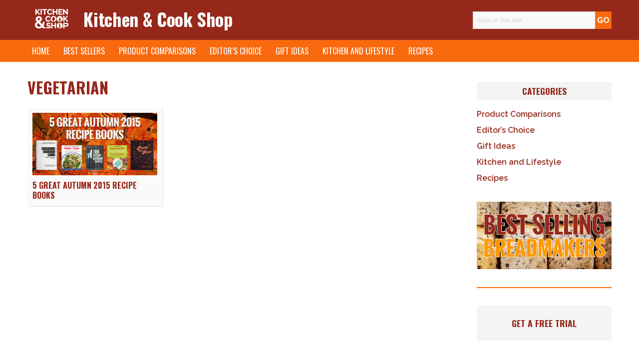

--- FILE ---
content_type: text/html; charset=UTF-8
request_url: https://kitchenandcookshop.com/tag/vegetarian-en/
body_size: 11373
content:
<!DOCTYPE html>
<html lang="en-US">
<head>
<meta charset="UTF-8">
<meta name="HandheldFriendly" content="True">
<meta name="MobileOptimized" content="320">
<meta name="viewport" content="width=device-width, initial-scale=1"/>
<link rel="profile" href="http://gmpg.org/xfn/11">
<link rel="pingback" href="https://kitchenandcookshop.com/xmlrpc.php">
	<!-- KCS.com analytics -->
			<!-- Google tag (gtag.js) -->
		<script defer src="https://www.googletagmanager.com/gtag/js?id=G-N6DRFM0320"></script>
		<script>
		window.dataLayer = window.dataLayer || [];
		function gtag(){dataLayer.push(arguments);}
		gtag('js', new Date());

		gtag('config', 'G-N6DRFM0320');
		</script>
	 
<!--[if lt IE 9]>
<script type="text/javascript" src="//cdnjs.cloudflare.com/ajax/libs/html5shiv/3.7/html5shiv.min.js"></script>
<script type="text/javascript" src="//cdnjs.cloudflare.com/ajax/libs/html5shiv/3.7/html5shiv-printshiv.min.js"></script>
<![endif]-->

<meta name='robots' content='index, follow, max-image-preview:large, max-snippet:-1, max-video-preview:-1' />
	<style>img:is([sizes="auto" i], [sizes^="auto," i]) { contain-intrinsic-size: 3000px 1500px }</style>
	
	<!-- This site is optimized with the Yoast SEO plugin v26.8 - https://yoast.com/product/yoast-seo-wordpress/ -->
	<title>vegetarian Archives | Kitchen &amp; Cook Shop</title>
	<link rel="canonical" href="https://kitchenandcookshop.com/tag/vegetarian-en/" />
	<meta property="og:locale" content="en_US" />
	<meta property="og:type" content="article" />
	<meta property="og:title" content="vegetarian Archives | Kitchen &amp; Cook Shop" />
	<meta property="og:url" content="https://kitchenandcookshop.com/tag/vegetarian-en/" />
	<meta property="og:site_name" content="Kitchen &amp; Cook Shop" />
	<meta property="og:image" content="https://kitchenandcookshop.com/wp-content/uploads/2017/11/facebook-default-header-forsite.jpg" />
	<meta property="og:image:width" content="1200" />
	<meta property="og:image:height" content="675" />
	<meta property="og:image:type" content="image/jpeg" />
	<meta name="twitter:card" content="summary_large_image" />
	<meta name="twitter:site" content="@kitchencookshop" />
	<script type="application/ld+json" class="yoast-schema-graph">{"@context":"https://schema.org","@graph":[{"@type":"CollectionPage","@id":"https://kitchenandcookshop.com/tag/vegetarian-en/","url":"https://kitchenandcookshop.com/tag/vegetarian-en/","name":"vegetarian Archives | Kitchen &amp; Cook Shop","isPartOf":{"@id":"https://kitchenandcookshop.com/#website"},"primaryImageOfPage":{"@id":"https://kitchenandcookshop.com/tag/vegetarian-en/#primaryimage"},"image":{"@id":"https://kitchenandcookshop.com/tag/vegetarian-en/#primaryimage"},"thumbnailUrl":"https://kitchenandcookshop.com/wp-content/uploads/2015/11/5-great-autumn-2015-recipe-books-1008x506-1.jpg","breadcrumb":{"@id":"https://kitchenandcookshop.com/tag/vegetarian-en/#breadcrumb"},"inLanguage":"en-US"},{"@type":"ImageObject","inLanguage":"en-US","@id":"https://kitchenandcookshop.com/tag/vegetarian-en/#primaryimage","url":"https://kitchenandcookshop.com/wp-content/uploads/2015/11/5-great-autumn-2015-recipe-books-1008x506-1.jpg","contentUrl":"https://kitchenandcookshop.com/wp-content/uploads/2015/11/5-great-autumn-2015-recipe-books-1008x506-1.jpg","width":1008,"height":506},{"@type":"BreadcrumbList","@id":"https://kitchenandcookshop.com/tag/vegetarian-en/#breadcrumb","itemListElement":[{"@type":"ListItem","position":1,"name":"Home","item":"https://kitchenandcookshop.com/"},{"@type":"ListItem","position":2,"name":"vegetarian"}]},{"@type":"WebSite","@id":"https://kitchenandcookshop.com/#website","url":"https://kitchenandcookshop.com/","name":"Kitchen &amp; Cook Shop","description":"kitchen and coooking related articles, reviews and more","publisher":{"@id":"https://kitchenandcookshop.com/#organization"},"potentialAction":[{"@type":"SearchAction","target":{"@type":"EntryPoint","urlTemplate":"https://kitchenandcookshop.com/?s={search_term_string}"},"query-input":{"@type":"PropertyValueSpecification","valueRequired":true,"valueName":"search_term_string"}}],"inLanguage":"en-US"},{"@type":"Organization","@id":"https://kitchenandcookshop.com/#organization","name":"Kitchen & Cook Shop","url":"https://kitchenandcookshop.com/","logo":{"@type":"ImageObject","inLanguage":"en-US","@id":"https://kitchenandcookshop.com/#/schema/logo/image/","url":"https://kitchenandcookshop.com/wp-content/uploads/2017/10/cropped-KCS-logo-white-text-new-ampersand-just-for-a-tweet.png","contentUrl":"https://kitchenandcookshop.com/wp-content/uploads/2017/10/cropped-KCS-logo-white-text-new-ampersand-just-for-a-tweet.png","width":512,"height":512,"caption":"Kitchen & Cook Shop"},"image":{"@id":"https://kitchenandcookshop.com/#/schema/logo/image/"},"sameAs":["https://www.facebook.com/kitchenandcookshop/","https://x.com/kitchencookshop"]}]}</script>
	<!-- / Yoast SEO plugin. -->


<link rel='dns-prefetch' href='//kitchenandcookshop.co.uk' />
<link rel='dns-prefetch' href='//fonts.googleapis.com' />
<link href='https://fonts.googleapis.com' rel='preconnect' />
<link href='https://ws-eu.assoc-amazon.com' rel='preconnect' />
<link href='https://www.googletagmanager.com' rel='preconnect' />
<link href='https://images-eu.ssl-images-amazon.com' rel='preconnect' />
<link rel="alternate" type="application/rss+xml" title="Kitchen &amp; Cook Shop &raquo; Feed" href="https://kitchenandcookshop.com/feed/" />
<link rel="alternate" type="application/rss+xml" title="Kitchen &amp; Cook Shop &raquo; Comments Feed" href="https://kitchenandcookshop.com/comments/feed/" />
<link rel="alternate" type="application/rss+xml" title="Kitchen &amp; Cook Shop &raquo; vegetarian Tag Feed" href="https://kitchenandcookshop.com/tag/vegetarian-en/feed/" />
<link rel='stylesheet' id='wp-block-library-css' href='https://kitchenandcookshop.com/wp-includes/css/dist/block-library/style.min.css' type='text/css' media='all' />
<style id='classic-theme-styles-inline-css' type='text/css'>
/*! This file is auto-generated */
.wp-block-button__link{color:#fff;background-color:#32373c;border-radius:9999px;box-shadow:none;text-decoration:none;padding:calc(.667em + 2px) calc(1.333em + 2px);font-size:1.125em}.wp-block-file__button{background:#32373c;color:#fff;text-decoration:none}
</style>
<style id='global-styles-inline-css' type='text/css'>
:root{--wp--preset--aspect-ratio--square: 1;--wp--preset--aspect-ratio--4-3: 4/3;--wp--preset--aspect-ratio--3-4: 3/4;--wp--preset--aspect-ratio--3-2: 3/2;--wp--preset--aspect-ratio--2-3: 2/3;--wp--preset--aspect-ratio--16-9: 16/9;--wp--preset--aspect-ratio--9-16: 9/16;--wp--preset--color--black: #000000;--wp--preset--color--cyan-bluish-gray: #abb8c3;--wp--preset--color--white: #ffffff;--wp--preset--color--pale-pink: #f78da7;--wp--preset--color--vivid-red: #cf2e2e;--wp--preset--color--luminous-vivid-orange: #ff6900;--wp--preset--color--luminous-vivid-amber: #fcb900;--wp--preset--color--light-green-cyan: #7bdcb5;--wp--preset--color--vivid-green-cyan: #00d084;--wp--preset--color--pale-cyan-blue: #8ed1fc;--wp--preset--color--vivid-cyan-blue: #0693e3;--wp--preset--color--vivid-purple: #9b51e0;--wp--preset--gradient--vivid-cyan-blue-to-vivid-purple: linear-gradient(135deg,rgba(6,147,227,1) 0%,rgb(155,81,224) 100%);--wp--preset--gradient--light-green-cyan-to-vivid-green-cyan: linear-gradient(135deg,rgb(122,220,180) 0%,rgb(0,208,130) 100%);--wp--preset--gradient--luminous-vivid-amber-to-luminous-vivid-orange: linear-gradient(135deg,rgba(252,185,0,1) 0%,rgba(255,105,0,1) 100%);--wp--preset--gradient--luminous-vivid-orange-to-vivid-red: linear-gradient(135deg,rgba(255,105,0,1) 0%,rgb(207,46,46) 100%);--wp--preset--gradient--very-light-gray-to-cyan-bluish-gray: linear-gradient(135deg,rgb(238,238,238) 0%,rgb(169,184,195) 100%);--wp--preset--gradient--cool-to-warm-spectrum: linear-gradient(135deg,rgb(74,234,220) 0%,rgb(151,120,209) 20%,rgb(207,42,186) 40%,rgb(238,44,130) 60%,rgb(251,105,98) 80%,rgb(254,248,76) 100%);--wp--preset--gradient--blush-light-purple: linear-gradient(135deg,rgb(255,206,236) 0%,rgb(152,150,240) 100%);--wp--preset--gradient--blush-bordeaux: linear-gradient(135deg,rgb(254,205,165) 0%,rgb(254,45,45) 50%,rgb(107,0,62) 100%);--wp--preset--gradient--luminous-dusk: linear-gradient(135deg,rgb(255,203,112) 0%,rgb(199,81,192) 50%,rgb(65,88,208) 100%);--wp--preset--gradient--pale-ocean: linear-gradient(135deg,rgb(255,245,203) 0%,rgb(182,227,212) 50%,rgb(51,167,181) 100%);--wp--preset--gradient--electric-grass: linear-gradient(135deg,rgb(202,248,128) 0%,rgb(113,206,126) 100%);--wp--preset--gradient--midnight: linear-gradient(135deg,rgb(2,3,129) 0%,rgb(40,116,252) 100%);--wp--preset--font-size--small: 13px;--wp--preset--font-size--medium: 20px;--wp--preset--font-size--large: 36px;--wp--preset--font-size--x-large: 42px;--wp--preset--spacing--20: 0.44rem;--wp--preset--spacing--30: 0.67rem;--wp--preset--spacing--40: 1rem;--wp--preset--spacing--50: 1.5rem;--wp--preset--spacing--60: 2.25rem;--wp--preset--spacing--70: 3.38rem;--wp--preset--spacing--80: 5.06rem;--wp--preset--shadow--natural: 6px 6px 9px rgba(0, 0, 0, 0.2);--wp--preset--shadow--deep: 12px 12px 50px rgba(0, 0, 0, 0.4);--wp--preset--shadow--sharp: 6px 6px 0px rgba(0, 0, 0, 0.2);--wp--preset--shadow--outlined: 6px 6px 0px -3px rgba(255, 255, 255, 1), 6px 6px rgba(0, 0, 0, 1);--wp--preset--shadow--crisp: 6px 6px 0px rgba(0, 0, 0, 1);}:where(.is-layout-flex){gap: 0.5em;}:where(.is-layout-grid){gap: 0.5em;}body .is-layout-flex{display: flex;}.is-layout-flex{flex-wrap: wrap;align-items: center;}.is-layout-flex > :is(*, div){margin: 0;}body .is-layout-grid{display: grid;}.is-layout-grid > :is(*, div){margin: 0;}:where(.wp-block-columns.is-layout-flex){gap: 2em;}:where(.wp-block-columns.is-layout-grid){gap: 2em;}:where(.wp-block-post-template.is-layout-flex){gap: 1.25em;}:where(.wp-block-post-template.is-layout-grid){gap: 1.25em;}.has-black-color{color: var(--wp--preset--color--black) !important;}.has-cyan-bluish-gray-color{color: var(--wp--preset--color--cyan-bluish-gray) !important;}.has-white-color{color: var(--wp--preset--color--white) !important;}.has-pale-pink-color{color: var(--wp--preset--color--pale-pink) !important;}.has-vivid-red-color{color: var(--wp--preset--color--vivid-red) !important;}.has-luminous-vivid-orange-color{color: var(--wp--preset--color--luminous-vivid-orange) !important;}.has-luminous-vivid-amber-color{color: var(--wp--preset--color--luminous-vivid-amber) !important;}.has-light-green-cyan-color{color: var(--wp--preset--color--light-green-cyan) !important;}.has-vivid-green-cyan-color{color: var(--wp--preset--color--vivid-green-cyan) !important;}.has-pale-cyan-blue-color{color: var(--wp--preset--color--pale-cyan-blue) !important;}.has-vivid-cyan-blue-color{color: var(--wp--preset--color--vivid-cyan-blue) !important;}.has-vivid-purple-color{color: var(--wp--preset--color--vivid-purple) !important;}.has-black-background-color{background-color: var(--wp--preset--color--black) !important;}.has-cyan-bluish-gray-background-color{background-color: var(--wp--preset--color--cyan-bluish-gray) !important;}.has-white-background-color{background-color: var(--wp--preset--color--white) !important;}.has-pale-pink-background-color{background-color: var(--wp--preset--color--pale-pink) !important;}.has-vivid-red-background-color{background-color: var(--wp--preset--color--vivid-red) !important;}.has-luminous-vivid-orange-background-color{background-color: var(--wp--preset--color--luminous-vivid-orange) !important;}.has-luminous-vivid-amber-background-color{background-color: var(--wp--preset--color--luminous-vivid-amber) !important;}.has-light-green-cyan-background-color{background-color: var(--wp--preset--color--light-green-cyan) !important;}.has-vivid-green-cyan-background-color{background-color: var(--wp--preset--color--vivid-green-cyan) !important;}.has-pale-cyan-blue-background-color{background-color: var(--wp--preset--color--pale-cyan-blue) !important;}.has-vivid-cyan-blue-background-color{background-color: var(--wp--preset--color--vivid-cyan-blue) !important;}.has-vivid-purple-background-color{background-color: var(--wp--preset--color--vivid-purple) !important;}.has-black-border-color{border-color: var(--wp--preset--color--black) !important;}.has-cyan-bluish-gray-border-color{border-color: var(--wp--preset--color--cyan-bluish-gray) !important;}.has-white-border-color{border-color: var(--wp--preset--color--white) !important;}.has-pale-pink-border-color{border-color: var(--wp--preset--color--pale-pink) !important;}.has-vivid-red-border-color{border-color: var(--wp--preset--color--vivid-red) !important;}.has-luminous-vivid-orange-border-color{border-color: var(--wp--preset--color--luminous-vivid-orange) !important;}.has-luminous-vivid-amber-border-color{border-color: var(--wp--preset--color--luminous-vivid-amber) !important;}.has-light-green-cyan-border-color{border-color: var(--wp--preset--color--light-green-cyan) !important;}.has-vivid-green-cyan-border-color{border-color: var(--wp--preset--color--vivid-green-cyan) !important;}.has-pale-cyan-blue-border-color{border-color: var(--wp--preset--color--pale-cyan-blue) !important;}.has-vivid-cyan-blue-border-color{border-color: var(--wp--preset--color--vivid-cyan-blue) !important;}.has-vivid-purple-border-color{border-color: var(--wp--preset--color--vivid-purple) !important;}.has-vivid-cyan-blue-to-vivid-purple-gradient-background{background: var(--wp--preset--gradient--vivid-cyan-blue-to-vivid-purple) !important;}.has-light-green-cyan-to-vivid-green-cyan-gradient-background{background: var(--wp--preset--gradient--light-green-cyan-to-vivid-green-cyan) !important;}.has-luminous-vivid-amber-to-luminous-vivid-orange-gradient-background{background: var(--wp--preset--gradient--luminous-vivid-amber-to-luminous-vivid-orange) !important;}.has-luminous-vivid-orange-to-vivid-red-gradient-background{background: var(--wp--preset--gradient--luminous-vivid-orange-to-vivid-red) !important;}.has-very-light-gray-to-cyan-bluish-gray-gradient-background{background: var(--wp--preset--gradient--very-light-gray-to-cyan-bluish-gray) !important;}.has-cool-to-warm-spectrum-gradient-background{background: var(--wp--preset--gradient--cool-to-warm-spectrum) !important;}.has-blush-light-purple-gradient-background{background: var(--wp--preset--gradient--blush-light-purple) !important;}.has-blush-bordeaux-gradient-background{background: var(--wp--preset--gradient--blush-bordeaux) !important;}.has-luminous-dusk-gradient-background{background: var(--wp--preset--gradient--luminous-dusk) !important;}.has-pale-ocean-gradient-background{background: var(--wp--preset--gradient--pale-ocean) !important;}.has-electric-grass-gradient-background{background: var(--wp--preset--gradient--electric-grass) !important;}.has-midnight-gradient-background{background: var(--wp--preset--gradient--midnight) !important;}.has-small-font-size{font-size: var(--wp--preset--font-size--small) !important;}.has-medium-font-size{font-size: var(--wp--preset--font-size--medium) !important;}.has-large-font-size{font-size: var(--wp--preset--font-size--large) !important;}.has-x-large-font-size{font-size: var(--wp--preset--font-size--x-large) !important;}
:where(.wp-block-post-template.is-layout-flex){gap: 1.25em;}:where(.wp-block-post-template.is-layout-grid){gap: 1.25em;}
:where(.wp-block-columns.is-layout-flex){gap: 2em;}:where(.wp-block-columns.is-layout-grid){gap: 2em;}
:root :where(.wp-block-pullquote){font-size: 1.5em;line-height: 1.6;}
</style>
<link rel='stylesheet' id='wpml-legacy-horizontal-list-0-css' href='https://kitchenandcookshop.com/wp-content/plugins/sitepress-multilingual-cms/templates/language-switchers/legacy-list-horizontal/style.min.css' type='text/css' media='all' />
<link rel='stylesheet' id='wpml-menu-item-0-css' href='https://kitchenandcookshop.com/wp-content/plugins/sitepress-multilingual-cms/templates/language-switchers/menu-item/style.min.css' type='text/css' media='all' />
<style id='wpml-menu-item-0-inline-css' type='text/css'>
.location {display:flex;align-items:center;}
</style>
<link rel='stylesheet' id='google-fonts-css' href='https://fonts.googleapis.com/css2?family=Oswald:wght@400;700&#038;family=Raleway:ital,wght@0,400;0,600;0,700;1,400;1,700&#038;display=swap' type='text/css' media='all' />
<link rel='stylesheet' id='scaffolding-stylesheet-css' href='https://kitchenandcookshop.com/wp-content/cache/autoptimize/css/autoptimize_single_8e820b036da7edd8ce1d19a1f3b719e5.css' type='text/css' media='all' />
<link rel='stylesheet' id='scaffolding-font-awesome-css' href='https://kitchenandcookshop.com/wp-content/themes/kcs-co-uk/libs/font-awesome/css/font-awesome.min.css' type='text/css' media='all' />
<!--[if lt IE 9]>
<link rel='stylesheet' id='scaffolding-ie-only-css' href='https://kitchenandcookshop.com/wp-content/themes/kcs-co-uk/css/ie.css' type='text/css' media='all' />
<![endif]-->
<link rel="stylesheet" type="text/css" href="https://kitchenandcookshop.com/wp-content/plugins/smart-slider-3/Public/SmartSlider3/Application/Frontend/Assets/dist/smartslider.min.css?ver=c397fa89" media="all">
<style data-related="n2-ss-4">div#n2-ss-4 .n2-ss-slider-1{display:grid;position:relative;}div#n2-ss-4 .n2-ss-slider-2{display:grid;position:relative;overflow:hidden;padding:0px 0px 0px 0px;border:0px solid RGBA(62,62,62,1);border-radius:0px;background-clip:padding-box;background-repeat:repeat;background-position:50% 50%;background-size:cover;background-attachment:scroll;z-index:1;}div#n2-ss-4:not(.n2-ss-loaded) .n2-ss-slider-2{background-image:none !important;}div#n2-ss-4 .n2-ss-slider-3{display:grid;grid-template-areas:'cover';position:relative;overflow:hidden;z-index:10;}div#n2-ss-4 .n2-ss-slider-3 > *{grid-area:cover;}div#n2-ss-4 .n2-ss-slide-backgrounds,div#n2-ss-4 .n2-ss-slider-3 > .n2-ss-divider{position:relative;}div#n2-ss-4 .n2-ss-slide-backgrounds{z-index:10;}div#n2-ss-4 .n2-ss-slide-backgrounds > *{overflow:hidden;}div#n2-ss-4 .n2-ss-slide-background{transform:translateX(-100000px);}div#n2-ss-4 .n2-ss-slider-4{place-self:center;position:relative;width:100%;height:100%;z-index:20;display:grid;grid-template-areas:'slide';}div#n2-ss-4 .n2-ss-slider-4 > *{grid-area:slide;}div#n2-ss-4.n2-ss-full-page--constrain-ratio .n2-ss-slider-4{height:auto;}div#n2-ss-4 .n2-ss-slide{display:grid;place-items:center;grid-auto-columns:100%;position:relative;z-index:20;-webkit-backface-visibility:hidden;transform:translateX(-100000px);}div#n2-ss-4 .n2-ss-slide{perspective:1500px;}div#n2-ss-4 .n2-ss-slide-active{z-index:21;}.n2-ss-background-animation{position:absolute;top:0;left:0;width:100%;height:100%;z-index:3;}div#n2-ss-4 .n2-ss-slide-limiter{max-width:1008px;}div#n2-ss-4 .n-uc-g4W7MJlnOoo1{padding:10px 10px 10px 10px}div#n2-ss-4 .n-uc-vVCM6Tu3xmao{padding:10px 10px 10px 10px}div#n2-ss-4 .n-uc-btlWPZlAtZbG{padding:10px 10px 10px 10px}div#n2-ss-4 .n-uc-QgopVKZzABSh{padding:10px 10px 10px 10px}div#n2-ss-4 .n-uc-MlZUnZLxYFQF{padding:10px 10px 10px 10px}div#n2-ss-4 .n-uc-D8DnPli1nVeG{padding:10px 10px 10px 10px}div#n2-ss-4 .n-uc-DQ5XV8In4be4{padding:10px 10px 10px 10px}div#n2-ss-4 .n-uc-ICwciT1OzaXd{padding:10px 10px 10px 10px}div#n2-ss-4 .n-uc-0XlBxmhrEB0Q{padding:10px 10px 10px 10px}div#n2-ss-4 .n-uc-lWl7V6GZJC3x{padding:10px 10px 10px 10px}@media (min-width: 1200px){div#n2-ss-4 [data-hide-desktopportrait="1"]{display: none !important;}}@media (orientation: landscape) and (max-width: 1199px) and (min-width: 901px),(orientation: portrait) and (max-width: 1199px) and (min-width: 701px){div#n2-ss-4 [data-hide-tabletportrait="1"]{display: none !important;}}@media (orientation: landscape) and (max-width: 900px),(orientation: portrait) and (max-width: 700px){div#n2-ss-4 [data-hide-mobileportrait="1"]{display: none !important;}}</style>
<script>(function(){this._N2=this._N2||{_r:[],_d:[],r:function(){this._r.push(arguments)},d:function(){this._d.push(arguments)}}}).call(window);</script><script src="https://kitchenandcookshop.com/wp-content/plugins/smart-slider-3/Public/SmartSlider3/Application/Frontend/Assets/dist/n2.min.js?ver=c397fa89" defer async></script>
<script src="https://kitchenandcookshop.com/wp-content/plugins/smart-slider-3/Public/SmartSlider3/Application/Frontend/Assets/dist/smartslider-frontend.min.js?ver=c397fa89" defer async></script>
<script src="https://kitchenandcookshop.com/wp-content/plugins/smart-slider-3/Public/SmartSlider3/Slider/SliderType/Simple/Assets/dist/ss-simple.min.js?ver=c397fa89" defer async></script>
<script>_N2.r('documentReady',function(){_N2.r(["documentReady","smartslider-frontend","ss-simple"],function(){new _N2.SmartSliderSimple('n2-ss-4',{"admin":false,"background.video.mobile":1,"loadingTime":2000,"alias":{"id":0,"smoothScroll":0,"slideSwitch":0,"scroll":1},"align":"normal","isDelayed":0,"responsive":{"mediaQueries":{"all":false,"desktopportrait":["(min-width: 1200px)"],"tabletportrait":["(orientation: landscape) and (max-width: 1199px) and (min-width: 901px)","(orientation: portrait) and (max-width: 1199px) and (min-width: 701px)"],"mobileportrait":["(orientation: landscape) and (max-width: 900px)","(orientation: portrait) and (max-width: 700px)"]},"base":{"slideOuterWidth":1008,"slideOuterHeight":506,"sliderWidth":1008,"sliderHeight":506,"slideWidth":1008,"slideHeight":506},"hideOn":{"desktopLandscape":false,"desktopPortrait":false,"tabletLandscape":false,"tabletPortrait":false,"mobileLandscape":false,"mobilePortrait":false},"onResizeEnabled":true,"type":"fullwidth","sliderHeightBasedOn":"real","focusUser":1,"focusEdge":"auto","breakpoints":[{"device":"tabletPortrait","type":"max-screen-width","portraitWidth":1199,"landscapeWidth":1199},{"device":"mobilePortrait","type":"max-screen-width","portraitWidth":700,"landscapeWidth":900}],"enabledDevices":{"desktopLandscape":0,"desktopPortrait":1,"tabletLandscape":0,"tabletPortrait":1,"mobileLandscape":0,"mobilePortrait":1},"sizes":{"desktopPortrait":{"width":1008,"height":506,"max":3000,"min":1008},"tabletPortrait":{"width":701,"height":351,"customHeight":false,"max":1199,"min":701},"mobilePortrait":{"width":320,"height":160,"customHeight":false,"max":900,"min":320}},"overflowHiddenPage":0,"focus":{"offsetTop":"#wpadminbar","offsetBottom":""}},"controls":{"mousewheel":0,"touch":"horizontal","keyboard":1,"blockCarouselInteraction":1},"playWhenVisible":1,"playWhenVisibleAt":0.5,"lazyLoad":0,"lazyLoadNeighbor":0,"blockrightclick":0,"maintainSession":0,"autoplay":{"enabled":1,"start":1,"duration":12000,"autoplayLoop":1,"allowReStart":0,"reverse":0,"pause":{"click":1,"mouse":"0","mediaStarted":1},"resume":{"click":0,"mouse":"0","mediaEnded":1,"slidechanged":0},"interval":1,"intervalModifier":"loop","intervalSlide":"current"},"perspective":1500,"layerMode":{"playOnce":0,"playFirstLayer":1,"mode":"skippable","inAnimation":"mainInEnd"},"bgAnimations":0,"mainanimation":{"type":"fade","duration":800,"delay":0,"ease":"easeOutQuad","shiftedBackgroundAnimation":0},"carousel":1,"initCallbacks":function(){}})})});</script><script type="text/javascript" id="wpml-cookie-js-extra">
/* <![CDATA[ */
var wpml_cookies = {"wp-wpml_current_language":{"value":"en","expires":1,"path":"\/"}};
var wpml_cookies = {"wp-wpml_current_language":{"value":"en","expires":1,"path":"\/"}};
/* ]]> */
</script>
<script type="text/javascript" src="https://kitchenandcookshop.com/wp-content/cache/autoptimize/js/autoptimize_single_f3606e4db5e156a1b086bcfeb3b2d9b4.js" id="wpml-cookie-js" defer="defer" data-wp-strategy="defer"></script>
<script type="text/javascript" id="wpml-xdomain-data-js-extra">
/* <![CDATA[ */
var wpml_xdomain_data = {"css_selector":"wpml-ls-item","ajax_url":"https:\/\/kitchenandcookshop.com\/wp-admin\/admin-ajax.php","current_lang":"en","_nonce":"2426f71070"};
/* ]]> */
</script>
<script type="text/javascript" src="https://kitchenandcookshop.com/wp-content/cache/autoptimize/js/autoptimize_single_8291e3aabf2bd77ab63cba74a5191ccb.js" id="wpml-xdomain-data-js" defer="defer" data-wp-strategy="defer"></script>
<script defer type="text/javascript" src="https://kitchenandcookshop.com/wp-content/themes/kcs-co-uk/libs/js/custom-modernizr.min.js" id="scaffolding-modernizr-js"></script>
<!--[if lt IE 9]>
<script type="text/javascript" src="https://kitchenandcookshop.com/wp-content/themes/kcs-co-uk/libs/js/respond.min.js" id="scaffolding-respondjs-js"></script>
<![endif]-->
<script type="text/javascript" src="https://kitchenandcookshop.com/wp-includes/js/jquery/jquery.min.js" id="jquery-core-js"></script>
<script defer type="text/javascript" src="https://kitchenandcookshop.com/wp-includes/js/jquery/jquery-migrate.min.js" id="jquery-migrate-js"></script>
<link rel="https://api.w.org/" href="https://kitchenandcookshop.com/wp-json/" /><link rel="alternate" title="JSON" type="application/json" href="https://kitchenandcookshop.com/wp-json/wp/v2/tags/787" /><meta name="generator" content="WPML ver:4.8.6 stt:1,66;" />
	<style type="text/css">
		#banner {
			background-image: url( https://kitchenandcookshop.com/wp-content/themes/kcs-co-uk/images/headers/default.jpg );
			-ms-behavior: url( https://kitchenandcookshop.com/wp-content/themes/kcs-co-uk/includes/backgroundsize.min.htc );
		}
	</style>
	<link rel="icon" href="https://kitchenandcookshop.com/wp-content/uploads/2017/10/cropped-KCS-logo-white-text-new-ampersand-just-for-a-tweet-1-32x32.png" sizes="32x32" />
<link rel="icon" href="https://kitchenandcookshop.com/wp-content/uploads/2017/10/cropped-KCS-logo-white-text-new-ampersand-just-for-a-tweet-1-192x192.png" sizes="192x192" />
<link rel="apple-touch-icon" href="https://kitchenandcookshop.com/wp-content/uploads/2017/10/cropped-KCS-logo-white-text-new-ampersand-just-for-a-tweet-1-180x180.png" />
<meta name="msapplication-TileImage" content="https://kitchenandcookshop.com/wp-content/uploads/2017/10/cropped-KCS-logo-white-text-new-ampersand-just-for-a-tweet-1-270x270.png" />

</head>

<body class="archive tag tag-vegetarian-en tag-787">

	<div id="container">

		<header id="masthead" class="header" role="banner">

			<div id="inner-header" class="wrap clearfix">

                <div id="kcsLogo" class="col-sm-1 text-center"><a href="https://kitchenandcookshop.com"><img src="https://kitchenandcookshop.com/wp-content/themes/kcs-co-uk/images/KCS-logo-white-text-new-ampersand-LARGER.png" alt="Kitchen and Cook Shop Logo"/></a></div>
                <div class="col-sm-8">
                				<div id="logo" class="h1"><a href="https://kitchenandcookshop.com/" rel="home" title="Kitchen &amp; Cook Shop">Kitchen &amp; Cook Shop</a></div>

				                </div>
                <div class="col-sm-3 headerSearch">
                <form role="search" method="get" id="searchform" class="clearfix" action="https://kitchenandcookshop.com/" >
	<label class="screen-reader-text" for="s">Search for:</label>
	<input type="text" value="" name="s" id="s" placeholder="Search the Site&hellip;" />
	<input type="submit" id="searchsubmit" value="Go" />
	</form>                </div>

			</div>

		</header>

		<a class="skip-link screen-reader-text" href="#content">Skip to content</a>

		<nav id="main-navigation" class="clearfix" role="navigation" aria-label="Primary Navigation">

			<a href="#" id="mobile-menu-button" title="Click to open menu"><i class="fa"></i> Menu</a><ul id="menu-main-nav-english" class="menu main-menu wrap clearfix"><li id="menu-item-26080" class="menu-item menu-item-type-custom menu-item-object-custom menu-item-home menu-item-no-children"><a title="Home" href="https://kitchenandcookshop.com/">Home</a></li>
<li id="menu-item-26081" class="menu-item menu-item-type-custom menu-item-object-custom menu-item-has-children"><a title="Best Sellers" href="#">Best Sellers</a><a class="menu-button" title="Click to Open Menu"><i class="fa fa-chevron-right"></i></a>
<ul class="sub-menu menu-odd menu-depth-1"><li><a class="menu-back-button" title="Click to Go Back a Menu"><i class="fa fa-chevron-left"></i> Back</a></li>
	<li id="menu-item-26082" class="menu-item menu-item-type-post_type menu-item-object-page menu-item-no-children"><a title="Best Selling Breadmakers" href="https://kitchenandcookshop.com/best-selling-breadmakers/">Best Selling Breadmakers</a></li>
	<li id="menu-item-26083" class="menu-item menu-item-type-post_type menu-item-object-page menu-item-no-children"><a title="Best Selling Coffee Machines" href="https://kitchenandcookshop.com/best-selling-coffee-machines/">Best Selling Coffee Machines</a></li>
	<li id="menu-item-26084" class="menu-item menu-item-type-post_type menu-item-object-page menu-item-no-children"><a title="Best Selling Electric Blade Coffee Grinders" href="https://kitchenandcookshop.com/best-selling-electric-blade-coffee-grinders/">Best Selling Electric Blade Coffee Grinders</a></li>
	<li id="menu-item-26085" class="menu-item menu-item-type-post_type menu-item-object-page menu-item-no-children"><a title="Best Selling Hand Blenders" href="https://kitchenandcookshop.com/best-selling-hand-blenders/">Best Selling Hand Blenders</a></li>
	<li id="menu-item-26086" class="menu-item menu-item-type-post_type menu-item-object-page menu-item-no-children"><a title="Best Selling Personal Blenders" href="https://kitchenandcookshop.com/best-selling-personal-blenders/">Best Selling Personal Blenders</a></li>
</ul>
</li>
<li id="menu-item-26087" class="menu-item menu-item-type-taxonomy menu-item-object-category menu-item-no-children"><a title="Product Comparisons" href="https://kitchenandcookshop.com/category/product-comparisons-us/">Product Comparisons</a></li>
<li id="menu-item-26088" class="menu-item menu-item-type-taxonomy menu-item-object-category menu-item-no-children"><a title="Editor’s Choice" href="https://kitchenandcookshop.com/category/editors-choice-us/">Editor’s Choice</a></li>
<li id="menu-item-26089" class="menu-item menu-item-type-taxonomy menu-item-object-category menu-item-no-children"><a title="Gift Ideas" href="https://kitchenandcookshop.com/category/gift-ideas-us/">Gift Ideas</a></li>
<li id="menu-item-26090" class="menu-item menu-item-type-taxonomy menu-item-object-category menu-item-no-children"><a title="Kitchen and Lifestyle" href="https://kitchenandcookshop.com/category/kitchen-lifestyle-us/">Kitchen and Lifestyle</a></li>
<li id="menu-item-26091" class="menu-item menu-item-type-taxonomy menu-item-object-category menu-item-no-children"><a title="Recipes" href="https://kitchenandcookshop.com/category/recipes-us/">Recipes</a></li>
</ul>
		</nav>

		<!--
		<div class="banner-wrap">
			<div id="banner">
				<div class="spacer"></div>
			</div>
		</div>
-->

		<div id="content">

			<div id="inner-content" class="wrap clearfix">
                
        
				<div class="row">

					<div id="main" class="col-sm-9 clearfix" role="main">

	
		<header class="page-header">

			<h1 class="archive-title">
				vegetarian			</h1>

		
		</header>
        <div class="container"><!-- container for each post archive box -->
                
                                    <div class="row">
                                            
            <div class="col-md-4">
                     <article id="post-26111" class="clearfix archiveBox post-26111 post type-post status-publish format-standard has-post-thumbnail hentry category-kitchen-lifestyle-us tag-autumn-en tag-book-en tag-cook-book-en tag-cookbook-en tag-curry-en tag-recipe-book-en tag-recipes-en tag-rice-en tag-vegetarian-en only-post" role="article">

                        <div class="archiveImg">
                            
                            <a href="https://kitchenandcookshop.com/kitchen-lifestyle-us/recipe-book-roundup-october-november-2015/" rel="bookmark" title="5 Great Autumn 2015 Recipe Books"><img src="https://kitchenandcookshop.com/wp-content/uploads/2015/11/5-great-autumn-2015-recipe-books-1008x506-1.jpg" class="attachment-1008x506 size-1008x506 wp-post-image" alt="" decoding="async" fetchpriority="high" srcset="https://kitchenandcookshop.com/wp-content/uploads/2015/11/5-great-autumn-2015-recipe-books-1008x506-1.jpg 1008w, https://kitchenandcookshop.com/wp-content/uploads/2015/11/5-great-autumn-2015-recipe-books-1008x506-1-300x151.jpg 300w, https://kitchenandcookshop.com/wp-content/uploads/2015/11/5-great-autumn-2015-recipe-books-1008x506-1-768x386.jpg 768w" sizes="(max-width: 1008px) 100vw, 1008px" /></a>
                        </div><!-- end archiveImg -->       

                        <header class="article-header">
                            <h2 class="entry-title h2"><a href="https://kitchenandcookshop.com/kitchen-lifestyle-us/recipe-book-roundup-october-november-2015/" rel="bookmark" title="5 Great Autumn 2015 Recipe Books">5 Great Autumn 2015 Recipe Books</a></h2>

                        </header>
                    
                </article>            </div><!-- end col-md-4 -->
                            
                        </div><!-- end row -->
                        
            

    </div><!-- end container for each post archive box -->

		
	

	

					</div>
				


	<div id="right-sidebar" class="sidebar col-sm-3 clearfix" role="complementary">
	<div id="nav_menu-2" class="widget-1 first-widget widget widget_nav_menu"><h4 class="widgettitle">Categories</h4><div class="menu-side-nav-english-container"><ul id="menu-side-nav-english" class="menu"><li id="menu-item-26092" class="menu-item menu-item-type-taxonomy menu-item-object-category menu-item-26092"><a href="https://kitchenandcookshop.com/category/product-comparisons-us/">Product Comparisons</a></li>
<li id="menu-item-26093" class="menu-item menu-item-type-taxonomy menu-item-object-category menu-item-26093"><a href="https://kitchenandcookshop.com/category/editors-choice-us/">Editor’s Choice</a></li>
<li id="menu-item-26094" class="menu-item menu-item-type-taxonomy menu-item-object-category menu-item-26094"><a href="https://kitchenandcookshop.com/category/gift-ideas-us/">Gift Ideas</a></li>
<li id="menu-item-26095" class="menu-item menu-item-type-taxonomy menu-item-object-category menu-item-26095"><a href="https://kitchenandcookshop.com/category/kitchen-lifestyle-us/">Kitchen and Lifestyle</a></li>
<li id="menu-item-26096" class="menu-item menu-item-type-taxonomy menu-item-object-category menu-item-26096"><a href="https://kitchenandcookshop.com/category/recipes-us/">Recipes</a></li>
</ul></div></div><div id="block-2" class="widget-2 widget widget_block"></div><div id="block-3" class="widget-3 widget widget_block"><p><div class="n2-section-smartslider fitvidsignore  n2_clear" data-ssid="4"><div id="n2-ss-4-align" class="n2-ss-align"><div class="n2-padding"><div id="n2-ss-4" data-creator="Smart Slider 3" data-responsive="fullwidth" class="n2-ss-slider n2-ow n2-has-hover n2notransition  ">
        <div class="n2-ss-slider-1 n2_ss__touch_element n2-ow">
            <div class="n2-ss-slider-2 n2-ow">
                                                <div class="n2-ss-slider-3 n2-ow">

                    <div class="n2-ss-slide-backgrounds n2-ow-all"><div class="n2-ss-slide-background" data-public-id="1" data-mode="fill"><div class="n2-ss-slide-background-image" data-blur="0" data-opacity="100" data-x="50" data-y="50" data-alt="Best Selling Breadmakers" data-title=""><picture class="skip-lazy" data-skip-lazy="1"><img decoding="async" src="//kitchenandcookshop.com/wp-content/uploads/2020/09/best-selling-breadmakers-2691448-1008x506-1.jpg" alt="Best Selling Breadmakers" title="" loading="lazy" class="skip-lazy" data-skip-lazy="1"></picture></div><div data-color="RGBA(255,255,255,0)" style="background-color: RGBA(255,255,255,0);" class="n2-ss-slide-background-color"></div></div><div class="n2-ss-slide-background" data-public-id="2" data-mode="fill" aria-hidden="true"><div class="n2-ss-slide-background-image" data-blur="0" data-opacity="100" data-x="50" data-y="50" data-alt="Best Selling Pressure Cookers" data-title=""><picture class="skip-lazy" data-skip-lazy="1"><img decoding="async" src="//kitchenandcookshop.com/wp-content/uploads/2020/12/best-selling-pressure-cookers-1008x506-1.jpg" alt="Best Selling Pressure Cookers" title="" loading="lazy" class="skip-lazy" data-skip-lazy="1"></picture></div><div data-color="RGBA(255,255,255,0)" style="background-color: RGBA(255,255,255,0);" class="n2-ss-slide-background-color"></div></div><div class="n2-ss-slide-background" data-public-id="3" data-mode="fill" aria-hidden="true"><div class="n2-ss-slide-background-image" data-blur="0" data-opacity="100" data-x="50" data-y="50" data-alt="Best Selling Electric Blade Coffee Grinders" data-title=""><picture class="skip-lazy" data-skip-lazy="1"><img decoding="async" src="//kitchenandcookshop.com/wp-content/uploads/2020/09/best-selling-blade-coffee-grinders-1008x506-1.jpg" alt="Best Selling Electric Blade Coffee Grinders" title="" loading="lazy" class="skip-lazy" data-skip-lazy="1"></picture></div><div data-color="RGBA(255,255,255,0)" style="background-color: RGBA(255,255,255,0);" class="n2-ss-slide-background-color"></div></div><div class="n2-ss-slide-background" data-public-id="4" data-mode="fill" aria-hidden="true"><div class="n2-ss-slide-background-image" data-blur="0" data-opacity="100" data-x="50" data-y="50" data-alt="Best Selling Hand Blenders" data-title=""><picture class="skip-lazy" data-skip-lazy="1"><img decoding="async" src="//kitchenandcookshop.com/wp-content/uploads/2020/09/best-selling-hand-blenders-1008x506-1.jpg" alt="Best Selling Hand Blenders" title="" loading="lazy" class="skip-lazy" data-skip-lazy="1"></picture></div><div data-color="RGBA(255,255,255,0)" style="background-color: RGBA(255,255,255,0);" class="n2-ss-slide-background-color"></div></div><div class="n2-ss-slide-background" data-public-id="5" data-mode="fill" aria-hidden="true"><div class="n2-ss-slide-background-image" data-blur="0" data-opacity="100" data-x="50" data-y="50" data-alt="Best Selling Soup Makers" data-title=""><picture class="skip-lazy" data-skip-lazy="1"><img decoding="async" src="//kitchenandcookshop.com/wp-content/uploads/2020/09/best-selling-soup-makers-1008x506-1.jpg" alt="Best Selling Soup Makers" title="" loading="lazy" class="skip-lazy" data-skip-lazy="1"></picture></div><div data-color="RGBA(255,255,255,0)" style="background-color: RGBA(255,255,255,0);" class="n2-ss-slide-background-color"></div></div><div class="n2-ss-slide-background" data-public-id="6" data-mode="fill" aria-hidden="true"><div class="n2-ss-slide-background-image" data-blur="0" data-opacity="100" data-x="50" data-y="50" data-alt="Best Selling Hand Mixers" data-title=""><picture class="skip-lazy" data-skip-lazy="1"><img decoding="async" src="//kitchenandcookshop.com/wp-content/uploads/2020/09/best-selling-hand-mixers-1008x506-1.jpg" alt="Best Selling Hand Mixers" title="" loading="lazy" class="skip-lazy" data-skip-lazy="1"></picture></div><div data-color="RGBA(255,255,255,0)" style="background-color: RGBA(255,255,255,0);" class="n2-ss-slide-background-color"></div></div><div class="n2-ss-slide-background" data-public-id="7" data-mode="fill" aria-hidden="true"><div class="n2-ss-slide-background-image" data-blur="0" data-opacity="100" data-x="50" data-y="50" data-alt="Best Selling Personal Blenders" data-title=""><picture class="skip-lazy" data-skip-lazy="1"><img decoding="async" src="//kitchenandcookshop.com/wp-content/uploads/2020/09/best-selling-personal-blenders-1008x506-1.jpg" alt="Best Selling Personal Blenders" title="" loading="lazy" class="skip-lazy" data-skip-lazy="1"></picture></div><div data-color="RGBA(255,255,255,0)" style="background-color: RGBA(255,255,255,0);" class="n2-ss-slide-background-color"></div></div><div class="n2-ss-slide-background" data-public-id="8" data-mode="fill" aria-hidden="true"><div class="n2-ss-slide-background-image" data-blur="0" data-opacity="100" data-x="50" data-y="50" data-alt="Best Selling Kitchen Scales" data-title=""><picture class="skip-lazy" data-skip-lazy="1"><img decoding="async" src="//kitchenandcookshop.com/wp-content/uploads/2020/09/best-selling-kitchen-scales-1008x506-1.jpg" alt="Best Selling Kitchen Scales" title="" loading="lazy" class="skip-lazy" data-skip-lazy="1"></picture></div><div data-color="RGBA(255,255,255,0)" style="background-color: RGBA(255,255,255,0);" class="n2-ss-slide-background-color"></div></div><div class="n2-ss-slide-background" data-public-id="9" data-mode="fill" aria-hidden="true"><div class="n2-ss-slide-background-image" data-blur="0" data-opacity="100" data-x="50" data-y="50" data-alt="Best Selling Coffee Machines" data-title=""><picture class="skip-lazy" data-skip-lazy="1"><img decoding="async" src="//kitchenandcookshop.com/wp-content/uploads/2020/09/best-selling-coffee-machines-1008x506-1.jpg" alt="Best Selling Coffee Machines" title="" loading="lazy" class="skip-lazy" data-skip-lazy="1"></picture></div><div data-color="RGBA(255,255,255,0)" style="background-color: RGBA(255,255,255,0);" class="n2-ss-slide-background-color"></div></div><div class="n2-ss-slide-background" data-public-id="10" data-mode="fill" aria-hidden="true"><div class="n2-ss-slide-background-image" data-blur="0" data-opacity="100" data-x="50" data-y="50" data-alt="Best Selling Slow Cookers" data-title=""><picture class="skip-lazy" data-skip-lazy="1"><img decoding="async" src="//kitchenandcookshop.com/wp-content/uploads/2020/09/best-selling-slow-cookers-1008x506-1.jpg" alt="Best Selling Slow Cookers" title="" loading="lazy" class="skip-lazy" data-skip-lazy="1"></picture></div><div data-color="RGBA(255,255,255,0)" style="background-color: RGBA(255,255,255,0);" class="n2-ss-slide-background-color"></div></div></div>                    <div class="n2-ss-slider-4 n2-ow">
                        <svg xmlns="http://www.w3.org/2000/svg" viewBox="0 0 1008 506" data-related-device="desktopPortrait" class="n2-ow n2-ss-preserve-size n2-ss-preserve-size--slider n2-ss-slide-limiter"></svg><div data-first="1" data-slide-duration="0" data-id="26" data-slide-public-id="1" data-title="Best Selling Breadmakers" data-haslink="1" data-href="https://kitchenandcookshop.com/best-selling-breadmakers/" tabindex="0" role="button" aria-label="Best selling bread makers" data-n2click="url" data-force-pointer="" class="n2-ss-slide n2-ow  n2-ss-slide-26"><div role="note" class="n2-ss-slide--focus">Best Selling Breadmakers</div><div class="n2-ss-layers-container n2-ss-slide-limiter n2-ow"><div class="n2-ss-layer n2-ow n-uc-g4W7MJlnOoo1" data-sstype="slide" data-pm="default"></div></div></div><div data-slide-duration="0" data-id="27" data-slide-public-id="2" aria-hidden="true" data-title="Best Selling Pressure Cookers" data-haslink="1" data-href="https://kitchenandcookshop.com/best-selling-pressure-cookers/" tabindex="0" role="button" data-n2click="url" data-force-pointer="" class="n2-ss-slide n2-ow  n2-ss-slide-27"><div role="note" class="n2-ss-slide--focus">Best Selling Pressure Cookers</div><div class="n2-ss-layers-container n2-ss-slide-limiter n2-ow"><div class="n2-ss-layer n2-ow n-uc-vVCM6Tu3xmao" data-sstype="slide" data-pm="default"></div></div></div><div data-slide-duration="0" data-id="28" data-slide-public-id="3" aria-hidden="true" data-title="Best Selling Electric Blade Coffee Grinders" data-haslink="1" data-href="https://kitchenandcookshop.com/best-selling-electric-blade-coffee-grinders/" tabindex="0" role="button" data-n2click="url" data-force-pointer="" class="n2-ss-slide n2-ow  n2-ss-slide-28"><div role="note" class="n2-ss-slide--focus">Best Selling Electric Blade Coffee Grinders</div><div class="n2-ss-layers-container n2-ss-slide-limiter n2-ow"><div class="n2-ss-layer n2-ow n-uc-btlWPZlAtZbG" data-sstype="slide" data-pm="default"></div></div></div><div data-slide-duration="0" data-id="29" data-slide-public-id="4" aria-hidden="true" data-title="Best Selling Hand Blenders" data-haslink="1" data-href="https://kitchenandcookshop.com/best-selling-hand-blenders/" tabindex="0" role="button" data-n2click="url" data-force-pointer="" class="n2-ss-slide n2-ow  n2-ss-slide-29"><div role="note" class="n2-ss-slide--focus">Best Selling Hand Blenders</div><div class="n2-ss-layers-container n2-ss-slide-limiter n2-ow"><div class="n2-ss-layer n2-ow n-uc-QgopVKZzABSh" data-sstype="slide" data-pm="default"></div></div></div><div data-slide-duration="0" data-id="30" data-slide-public-id="5" aria-hidden="true" data-title="Best Selling Soup Makers" data-haslink="1" data-href="https://kitchenandcookshop.com/best-selling-soup-makers/" tabindex="0" role="button" data-n2click="url" data-force-pointer="" class="n2-ss-slide n2-ow  n2-ss-slide-30"><div role="note" class="n2-ss-slide--focus">Best Selling Soup Makers</div><div class="n2-ss-layers-container n2-ss-slide-limiter n2-ow"><div class="n2-ss-layer n2-ow n-uc-MlZUnZLxYFQF" data-sstype="slide" data-pm="default"></div></div></div><div data-slide-duration="0" data-id="31" data-slide-public-id="6" aria-hidden="true" data-title="Best Selling Hand Mixers" data-haslink="1" data-href="https://kitchenandcookshop.com/best-selling-hand-mixers/" tabindex="0" role="button" data-n2click="url" data-force-pointer="" class="n2-ss-slide n2-ow  n2-ss-slide-31"><div role="note" class="n2-ss-slide--focus">Best Selling Hand Mixers</div><div class="n2-ss-layers-container n2-ss-slide-limiter n2-ow"><div class="n2-ss-layer n2-ow n-uc-D8DnPli1nVeG" data-sstype="slide" data-pm="default"></div></div></div><div data-slide-duration="0" data-id="32" data-slide-public-id="7" aria-hidden="true" data-title="Best Selling Personal Blenders" data-haslink="1" data-href="https://kitchenandcookshop.com/best-selling-personal-blenders/" tabindex="0" role="button" data-n2click="url" data-force-pointer="" class="n2-ss-slide n2-ow  n2-ss-slide-32"><div role="note" class="n2-ss-slide--focus">Best Selling Personal Blenders</div><div class="n2-ss-layers-container n2-ss-slide-limiter n2-ow"><div class="n2-ss-layer n2-ow n-uc-DQ5XV8In4be4" data-sstype="slide" data-pm="default"></div></div></div><div data-slide-duration="0" data-id="33" data-slide-public-id="8" aria-hidden="true" data-title="Best Selling Kitchen Scales" data-haslink="1" data-href="https://kitchenandcookshop.com/best-selling-kitchen-scales/" tabindex="0" role="button" data-n2click="url" data-force-pointer="" class="n2-ss-slide n2-ow  n2-ss-slide-33"><div role="note" class="n2-ss-slide--focus">Best Selling Kitchen Scales</div><div class="n2-ss-layers-container n2-ss-slide-limiter n2-ow"><div class="n2-ss-layer n2-ow n-uc-ICwciT1OzaXd" data-sstype="slide" data-pm="default"></div></div></div><div data-slide-duration="0" data-id="34" data-slide-public-id="9" aria-hidden="true" data-title="Best Selling Coffee Machines" data-haslink="1" data-href="https://kitchenandcookshop.com/best-selling-coffee-machines/" tabindex="0" role="button" data-n2click="url" data-force-pointer="" class="n2-ss-slide n2-ow  n2-ss-slide-34"><div role="note" class="n2-ss-slide--focus">Best Selling Coffee Machines</div><div class="n2-ss-layers-container n2-ss-slide-limiter n2-ow"><div class="n2-ss-layer n2-ow n-uc-0XlBxmhrEB0Q" data-sstype="slide" data-pm="default"></div></div></div><div data-slide-duration="0" data-id="35" data-slide-public-id="10" aria-hidden="true" data-title="Best Selling Slow Cookers" data-haslink="1" data-href="https://kitchenandcookshop.com/best-selling-slow-cookers/" tabindex="0" role="button" data-n2click="url" data-force-pointer="" class="n2-ss-slide n2-ow  n2-ss-slide-35"><div role="note" class="n2-ss-slide--focus">Best Selling Slow Cookers</div><div class="n2-ss-layers-container n2-ss-slide-limiter n2-ow"><div class="n2-ss-layer n2-ow n-uc-lWl7V6GZJC3x" data-sstype="slide" data-pm="default"></div></div></div>                    </div>

                                    </div>
            </div>
        </div>
        </div><ss3-loader></ss3-loader></div></div><div class="n2_clear"></div></div></p>
</div><div id="block-12" class="widget-4 widget widget_block">
<hr class="wp-block-separator has-text-color has-luminous-vivid-orange-color has-alpha-channel-opacity has-luminous-vivid-orange-background-color has-background"/>
</div><div id="block-5" class="widget-5 widget widget_block">
<h4 class="wp-block-heading has-text-align-center widgettitle has-background" style="background-color:#f4f4f4">Get a FREE TRIAL</h4>
</div><div id="block-9" class="widget-6 widget widget_block widget_text">
<p>Try <strong><a href="https://www.amazon.co.uk/trynow?tag=kitchencookshopads-21" target="_blank" rel="noreferrer noopener nofollow">Amazon Kids+ for one month for free</a></strong> - a digital subscription for kids that includes books, games, videos, Alexa skills and much more. <a href="https://www.amazon.co.uk/trynow?tag=kitchencookshopads-21" target="_blank" rel="noreferrer noopener nofollow">Find out more here &gt;</a></p>
</div><div id="block-10" class="widget-7 widget widget_block widget_text">
<p>Try <strong><a href="http://www.amazon.co.uk/tryprimefree?tag=kitchencookshopads-21" target="_blank" rel="noreferrer noopener nofollow">Amazon Prime for 30 days for free</a></strong> - a huge amount of perks including free next day delivery, Prime deals, popular music and TV shows, Ad-Free Music, free photo storage,  new books, magazines as well as many gaming benefits. <a href="http://www.amazon.co.uk/tryprimefree?tag=kitchencookshopads-21" target="_blank" rel="noreferrer noopener nofollow">Find out more here &gt;</a></p>
</div><div id="block-11" class="widget-8 widget widget_block widget_text">
<p>Get a <strong><a href="https://amzn.to/4gXT2XX" target="_blank" rel="noreferrer noopener nofollow">Free 30 day trial of Audible</a> </strong>- choose a free audiobook that's yours to keep even if you cancel. <a href="https://amzn.to/4gXT2XX" target="_blank" rel="noreferrer noopener nofollow">Find out more here &gt;</a></p>
</div><div id="block-4" class="widget-9 widget widget_block">
<hr class="wp-block-separator has-text-color has-luminous-vivid-orange-color has-alpha-channel-opacity has-luminous-vivid-orange-background-color has-background"/>
</div><div id="block-13" class="widget-10 widget widget_block">
<h4 class="wp-block-heading has-text-align-center widgettitle has-background" style="background-color:#f4f4f4">Ideas Lists</h4>
</div><div id="block-15" class="widget-11 widget widget_block widget_text">
<p>Take a look at Kitchen &amp; Cook Shop's <a href="https://amzn.to/4hdh0ie" target="_blank" rel="noreferrer noopener nofollow"><strong>Ideas Lists on Amazon</strong></a>. All of our best recommendations in handy lists ready for you to buy with a quick click. Including gift ideas, party essentials and more.</p>
</div><div id="block-14" class="widget-12 last-widget widget widget_block widget_media_image"><div class="wp-block-image">
<figure class="aligncenter size-medium is-resized"><noscript><img decoding="async" width="300" height="300" src="https://kitchenandcookshop.com/wp-content/uploads/2017/10/cropped-KCS-logo-white-text-new-ampersand-just-for-a-tweet-300x300.png" alt="" class="wp-image-27" style="width:124px;height:auto" srcset="https://kitchenandcookshop.com/wp-content/uploads/2017/10/cropped-KCS-logo-white-text-new-ampersand-just-for-a-tweet-300x300.png 300w, https://kitchenandcookshop.com/wp-content/uploads/2017/10/cropped-KCS-logo-white-text-new-ampersand-just-for-a-tweet-150x150.png 150w, https://kitchenandcookshop.com/wp-content/uploads/2017/10/cropped-KCS-logo-white-text-new-ampersand-just-for-a-tweet-125x125.png 125w, https://kitchenandcookshop.com/wp-content/uploads/2017/10/cropped-KCS-logo-white-text-new-ampersand-just-for-a-tweet-270x270.png 270w, https://kitchenandcookshop.com/wp-content/uploads/2017/10/cropped-KCS-logo-white-text-new-ampersand-just-for-a-tweet-192x192.png 192w, https://kitchenandcookshop.com/wp-content/uploads/2017/10/cropped-KCS-logo-white-text-new-ampersand-just-for-a-tweet-180x180.png 180w, https://kitchenandcookshop.com/wp-content/uploads/2017/10/cropped-KCS-logo-white-text-new-ampersand-just-for-a-tweet-32x32.png 32w, https://kitchenandcookshop.com/wp-content/uploads/2017/10/cropped-KCS-logo-white-text-new-ampersand-just-for-a-tweet.png 512w" sizes="(max-width: 300px) 100vw, 300px" /></noscript><img decoding="async" width="300" height="300" src='data:image/svg+xml,%3Csvg%20xmlns=%22http://www.w3.org/2000/svg%22%20viewBox=%220%200%20300%20300%22%3E%3C/svg%3E' data-src="https://kitchenandcookshop.com/wp-content/uploads/2017/10/cropped-KCS-logo-white-text-new-ampersand-just-for-a-tweet-300x300.png" alt="" class="lazyload wp-image-27" style="width:124px;height:auto" data-srcset="https://kitchenandcookshop.com/wp-content/uploads/2017/10/cropped-KCS-logo-white-text-new-ampersand-just-for-a-tweet-300x300.png 300w, https://kitchenandcookshop.com/wp-content/uploads/2017/10/cropped-KCS-logo-white-text-new-ampersand-just-for-a-tweet-150x150.png 150w, https://kitchenandcookshop.com/wp-content/uploads/2017/10/cropped-KCS-logo-white-text-new-ampersand-just-for-a-tweet-125x125.png 125w, https://kitchenandcookshop.com/wp-content/uploads/2017/10/cropped-KCS-logo-white-text-new-ampersand-just-for-a-tweet-270x270.png 270w, https://kitchenandcookshop.com/wp-content/uploads/2017/10/cropped-KCS-logo-white-text-new-ampersand-just-for-a-tweet-192x192.png 192w, https://kitchenandcookshop.com/wp-content/uploads/2017/10/cropped-KCS-logo-white-text-new-ampersand-just-for-a-tweet-180x180.png 180w, https://kitchenandcookshop.com/wp-content/uploads/2017/10/cropped-KCS-logo-white-text-new-ampersand-just-for-a-tweet-32x32.png 32w, https://kitchenandcookshop.com/wp-content/uploads/2017/10/cropped-KCS-logo-white-text-new-ampersand-just-for-a-tweet.png 512w" data-sizes="(max-width: 300px) 100vw, 300px" /></figure></div></div>	</div>

				</div>
			</div>
		</div>
		<footer id="colophon" class="footer" role="contentinfo">

			<div id="inner-footer" class="wrap clearfix">
                
                <div class="row">
                    <div class="col-sm-7">
				        <nav role="navigation" aria-label="Footer Navigation">
                            
					       
				        </nav>
                        <div class="location"><p class="small">Location </p>
<div class="wpml-ls-statics-shortcode_actions wpml-ls wpml-ls-legacy-list-horizontal">
	<ul role="menu"><li class="wpml-ls-slot-shortcode_actions wpml-ls-item wpml-ls-item-en-gb wpml-ls-first-item wpml-ls-item-legacy-list-horizontal" role="none">
				<a href="https://kitchenandcookshop.co.uk/tag/vegetarian/" class="wpml-ls-link" role="menuitem"  aria-label="Switch to English (United Kingdom)" title="Switch to English (United Kingdom)" >
                                                        <noscript><img
            class="wpml-ls-flag"
            src="https://kitchenandcookshop.com/wp-content/uploads/flags/en.png"
            alt="English (United Kingdom)"
            width=22
            height=14
    /></noscript><img
            class="lazyload wpml-ls-flag"
            src='data:image/svg+xml,%3Csvg%20xmlns=%22http://www.w3.org/2000/svg%22%20viewBox=%220%200%20210%20140%22%3E%3C/svg%3E' data-src="https://kitchenandcookshop.com/wp-content/uploads/flags/en.png"
            alt="English (United Kingdom)"
            width=22
            height=14
    /></a>
			</li><li class="wpml-ls-slot-shortcode_actions wpml-ls-item wpml-ls-item-en wpml-ls-current-language wpml-ls-last-item wpml-ls-item-legacy-list-horizontal" role="none">
				<a href="https://kitchenandcookshop.com/tag/vegetarian-en/" class="wpml-ls-link" role="menuitem" >
                                                        <noscript><img
            class="wpml-ls-flag"
            src="https://kitchenandcookshop.com/wp-content/uploads/flags/us.png"
            alt="English"
            width=22
            height=14
    /></noscript><img
            class="lazyload wpml-ls-flag"
            src='data:image/svg+xml,%3Csvg%20xmlns=%22http://www.w3.org/2000/svg%22%20viewBox=%220%200%20210%20140%22%3E%3C/svg%3E' data-src="https://kitchenandcookshop.com/wp-content/uploads/flags/us.png"
            alt="English"
            width=22
            height=14
    /></a>
			</li></ul>
</div>
</div>
                        <p class="source-org copyright small">&copy; 2026 Kitchen &amp; Cook Shop &vert; <a href="https://kitchenandcookshop.com/cookie-policy/" title="Cookie Policy">Cookie Policy</a> &vert; <a href="https://kitchenandcookshop.com/privacy-policy/" title="Privacy Policy">Privacy Policy</a> &vert; <a href="https://kitchenandcookshop.com/terms-conditions/" title="Terms and Conditions">Terms and Conditions</a> &vert; <a href="https://kitchenandcookshop.com/website-disclaimer/" title="Website Disclaimer">Disclaimer</a></p>
                    
                                                    <p class="small">kitchenandcookshop.com is an Amazon Associate and earns from qualifying purchases.</p>
                                                
                    </div>
                    
                    <div class="col-sm-5">
                        <div id="social">
                            <p><a class="twitterBtn smGlobalBtn no_icon" href="https://twitter.com/kitchencookshop" title="Follow us on Twitter" rel="nofollow" target="_blank"></a><a class="socialtextlink no_icon" href="https://twitter.com/kitchencookshop" title="Follow us on Twitter" rel="nofollow" target="_blank">@kitchencookshop</a>
                            <a class="facebookBtn smGlobalBtn no_icon" href="https://www.facebook.com/kitchenandcookshop" title="Like us on Facebook" rel="nofollow" target="_blank"></a><a class="socialtextlink no_icon" href="https://www.facebook.com/kitchenandcookshop" title="Like us on Facebook" rel="nofollow" target="_blank">kitchenandcookshop</a></p>
                        </div>
                    </div>
                </div><!-- end row -->
                
		</footer>

		<p id="back-top">
			<a href="#top"><i class="fa fa-angle-up"></i></a>
		</p>

	</div>
<noscript><style>.lazyload{display:none;}</style></noscript><script data-noptimize="1">window.lazySizesConfig=window.lazySizesConfig||{};window.lazySizesConfig.loadMode=1;</script><script defer data-noptimize="1" src='https://kitchenandcookshop.com/wp-content/plugins/autoptimize/classes/external/js/lazysizes.min.js?ao_version=3.1.14'></script><script defer type="text/javascript" src="https://kitchenandcookshop.com/wp-content/themes/kcs-co-uk/libs/js/retina.min.js" id="scaffolding-retinajs-js"></script>
<script defer type="text/javascript" src="https://kitchenandcookshop.com/wp-content/themes/kcs-co-uk/libs/js/jquery.magnific-popup.min.js" id="scaffolding-magnific-popup-js-js"></script>
<script defer type="text/javascript" src="https://kitchenandcookshop.com/wp-content/themes/kcs-co-uk/libs/js/select2.min.js" id="scaffolding-select2-js"></script>
<script defer type="text/javascript" src="https://kitchenandcookshop.com/wp-content/cache/autoptimize/js/autoptimize_single_9001e5392d4967b14db36087b6d35610.js" id="scaffolding-js-js"></script>
</body>
</html>
<!-- Dynamic page generated in 1.563 seconds. -->
<!-- Cached page generated by WP-Super-Cache on 2026-01-22 06:10:50 -->

<!-- Compression = gzip -->

--- FILE ---
content_type: text/css
request_url: https://kitchenandcookshop.com/wp-content/cache/autoptimize/css/autoptimize_single_8e820b036da7edd8ce1d19a1f3b719e5.css
body_size: 20181
content:
article,aside,details,figcaption,figure,footer,header,hgroup,nav,section,summary{display:block}audio,canvas,video{display:inline-block;*display:inline;*zoom:1}audio:not([controls]){display:none;height:0}[hidden]{display:none}html{font-size:100%;-webkit-text-size-adjust:100%;-ms-text-size-adjust:100%}html,button,input,select,textarea{font-family:sans-serif}body{margin:0}a:focus{outline:thin dotted}a:active,a:hover{outline:0}abbr[title]{border-bottom:1px dotted}b,strong{font-weight:700}blockquote{margin:1em 40px}dfn{font-style:italic}mark{background:#ff0;color:#000}p,pre{margin:1em 0}code,kbd,pre,samp{font-family:monospace,serif;_font-family:'courier new',monospace;font-size:1em}pre{white-space:pre;white-space:pre-wrap;word-wrap:break-word}q{quotes:none}q:before,q:after{content:'';content:none}small{font-size:75%}sub,sup{font-size:75%;line-height:0;position:relative;vertical-align:baseline}sup{top:-.5em}sub{bottom:-.25em}dl,menu,ol,ul{margin:1em 0}dd{margin:0 0 0 40px}menu,ol,ul{padding:0 0 0 40px}nav ul,nav ol{list-style:none;list-style-image:none}img{border:0;-ms-interpolation-mode:bicubic}svg:not(:root){overflow:hidden}figure{margin:0}form{margin:0}fieldset{border:1px solid silver;margin:0 2px;padding:.35em .625em .75em}legend{border:0;padding:0;white-space:normal;*margin-left:-7px}button,input,select,textarea{font-size:100%;margin:0;vertical-align:baseline;*vertical-align:middle}button,input{line-height:normal}button,html input[type=button],input[type=reset],input[type=submit]{-webkit-appearance:button;cursor:pointer;*overflow:visible}button[disabled],input[disabled]{cursor:default}input[type=checkbox],input[type=radio]{padding:0;*height:13px;*width:13px}input[type=search]{-webkit-appearance:textfield;-moz-box-sizing:content-box;-webkit-box-sizing:content-box;box-sizing:content-box}input[type=search]::-webkit-search-cancel-button,input[type=search]::-webkit-search-decoration{-webkit-appearance:none}button::-moz-focus-inner,input::-moz-focus-inner{border:0;padding:0}textarea{overflow:auto;vertical-align:top}table{border-collapse:collapse;border-spacing:0}p{-webkit-hyphens:auto;-epub-hyphens:auto;-moz-hyphens:auto;hyphens:auto}b,strong,.strong{font-weight:700}dfn,em,.em{font-style:italic}small,.small{font-size:75%}ul,ol{padding:0;list-style-type:none}dd{margin:0}.sidebar ul,.sidebar ol,.commentlist{list-style:none}.clearfix{zoom:1}.clearfix:after,.clearfix:before{content:" ";display:table}.clearfix:after{clear:both}.img-border{border:1px solid #ccc;padding:5px}.img-rounded{-webkit-border-radius:6px;-moz-border-radius:6px;-ms-border-radius:6px;-o-border-radius:6px;border-radius:6px}.img-polaroid{background-color:#fff;border:1px solid #ccc;border:1px solid rgba(0,0,0,.2);-webkit-box-shadow:0 1px 3px rgba(0,0,0,.1);-moz-box-shadow:0 1px 3px rgba(0,0,0,.1);box-shadow:0 1px 3px rgba(0,0,0,.1);padding:4px}.img-circle{-webkit-border-radius:500px;-moz-border-radius:500px;-ms-border-radius:500px;-o-border-radius:500px;border-radius:500px}span.amp{font-family:Arial,serif !important;font-style:italic}.mobile-only,tr.mobile-only,th.mobile-only,td.mobile-only{display:none !important}@media only screen and (max-width:767px){.mobile-only{display:block !important}tr.mobile-only{display:table-row !important}th.mobile-only,td.mobile-only{display:table-cell !important}}.mobile-hide{display:block !important}tr.mobile-hide{display:table-row !important}th.mobile-hide,td.mobile-hide{display:table-cell !important}@media only screen and (max-width:767px){.mobile-hide,tr.mobile-hide,th.mobile-hide,td.mobile-hide{display:none !important}}.tablet-only,tr.tablet-only,th.tablet-only,td.tablet-only{display:none !important}@media only screen and (min-width:768px) and (max-width:991px){.tablet-only{display:block !important}tr.tablet-only{display:table-row !important}th.tablet-only,td.tablet-only{display:table-cell !important}}.tablet-hide{display:block !important}tr.tablet-hide{display:table-row !important}th.tablet-hide,td.tablet-hide{display:table-cell !important}@media only screen and (min-width:768px) and (max-width:991px){.tablet-hide,tr.tablet-hide,th.tablet-hide,td.tablet-hide{display:none !important}}.desktop-only,tr.desktop-only,th.desktop-only,td.desktop-only{display:none !important}@media only screen and (min-width:992px){.desktop-only{display:block !important}tr.desktop-only{display:table-row !important}th.desktop-only,td.desktop-only{display:table-cell !important}}.desktop-hide{display:block !important}tr.desktop-hide{display:table-row !important}th.desktop-hide,td.desktop-hide{display:table-cell !important}@media only screen and (min-width:992px){.desktop-hide,tr.desktop-hide,th.desktop-hide,td.desktop-hide{display:none !important}}.float-left{float:left}.float-none{float:none}.float-right{float:right}.clear-left{clear:left}.clear-both,.clear{clear:both}.clear-right{clear:right}.ir{background-color:transparent;border:0;overflow:hidden;*text-indent:-9999px}.ir:before{content:"";display:block;height:150%;width:0}.scaffolding-hidden{display:none !important;visibility:hidden}.scaffolding-visuallyhidden{border:0;clip:rect(0 0 0 0);height:1px;margin:-1px;overflow:hidden;padding:0;position:absolute;width:1px}.scaffolding-visuallyhidden.focusable:active,.scaffolding-visuallyhidden.focusable:focus{clip:auto;height:auto;margin:0;overflow:visible;position:static;width:auto}.scaffolding-invisible{visibility:hidden}.screen-reader-text{clip:rect(1px,1px,1px,1px);height:1px;overflow:hidden;position:absolute !important;width:1px}.screen-reader-text:hover,.screen-reader-text:active,.screen-reader-text:focus{-webkit-border-radius:3px;-moz-border-radius:3px;-ms-border-radius:3px;-o-border-radius:3px;border-radius:3px;box-shadow:0 0 2px 2px rgba(0,0,0,.6);clip:auto !important;display:block;font-weight:700;height:auto;left:5px;line-height:normal;padding:15px 23px 14px;text-decoration:none;top:5px;width:auto;z-index:100000}body{font-family:"Raleway",sans-serif;font-size:16px;color:#333;line-height:1.55;-moz-osx-font-smoothing:grayscale}p{-webkit-hyphens:manual;-epub-hyphens:manual;-moz-hyphens:manual;hyphens:manual}b,strong,.strong{font-weight:700}cite,dfn,em,i,.em{font-style:italic}small,.small{font-size:75%}abbr[title],abbr[data-original-title]{border-bottom:1px dotted #999;cursor:help}blockquote{border-left:5px solid #eee;margin:0 0 20px;padding:0 0 0 15px}blockquote p{font-size:17.5px;font-weight:300;line-height:1.25;margin-bottom:0}blockquote small{color:#999;display:block;line-height:20px}blockquote small :before{content:'\2014 \00A0'}q:before,q:after,blockquote:before,blockquote:after{content:""}address{display:block;font-style:normal;line-height:1.3;margin-bottom:1em}code,pre{font-family:Monaco,Menlo,Consolas,"Courier New",monospace;font-size:12px;color:#333;border-radius:0;padding:0 3px 2px}code{background-color:#f7f7f7;border:1px solid #e1e1e8;color:#d14;display:inline-block;padding:2px 4px;white-space:pre-wrap}pre{background-color:#f5f5f5;border:1px solid #ccc;border:1px solid rgba(0,0,0,.15);border-radius:0;display:block;font-size:13px;line-height:1.3;margin:0 0 10px;padding:9.5px;white-space:pre;white-space:pre-wrap;word-break:break-all;word-wrap:break-word}pre code{background-color:transparent;border:0;color:inherit;padding:0;white-space:pre;white-space:pre-wrap}hr{clear:both;border:0;border-bottom:1px solid #fff;border-top:1px solid #eee;margin:1.429em 0}h1,.h1,h2,.h2,h3,.h3,h4,.h4,h5,.h5{font-weight:600;text-rendering:optimizelegibility;color:#96281b;font-family:"Oswald",sans-serif}h1 a,.h1 a,h2 a,.h2 a,h3 a,.h3 a,h4 a,.h4 a,h5 a,.h5 a{text-decoration:none}h1,.h1{font-size:2em;line-height:1.2;margin:.67em 0}h2,.h2{font-size:1.5em;line-height:1.3;margin:.67em 0}h2.entry-title{margin:.2em 0;text-transform:uppercase;font-size:1em}h3,.h3{font-size:1.25em;line-height:1.4;margin:.67em 0}h4,.h4{font-size:1.1em;line-height:1.5;margin:1.33em 0}h5,.h5{font-size:.846em;line-height:1.5;margin:1.67em 0}h6,.h6{font-size:.746em;line-height:1.55;margin:2.33em 0}.entry-content h2,.entry-content h3,.page-content h2,.page-content h3{padding:.3em .5em;background-color:#f4f4f4;text-align:center;text-transform:uppercase;margin:1.75em 0 .75em}.underline{text-decoration:underline}.italic{font-style:italic}.bold{font-weight:700}.text-left{text-align:left}.text-center{text-align:center}.text-right{text-align:right}#mobile-menu-button{clear:both;display:block;float:right;font-size:1em;line-height:1;margin:10px;overflow:hidden;white-space:nowrap;-webkit-transition:all .25s ease-in-out;-moz-transition:all .25s ease-in-out;-ms-transition:all .25s ease-in-out;-o-transition:all .25s ease-in-out;-transition:all .25s ease-in-out;transition:all .25s ease-in-out}#mobile-menu-button:hover,#mobile-menu-button:active,#mobile-menu-button:focus{text-decoration:none}#mobile-menu-button .fa:before{content:"\f0c9"}#main-navigation{font-family:"Oswald",sans-serif;text-transform:uppercase}#main-navigation ul.menu{background-color:#f9690e;bottom:0;clear:both;display:none;margin:0;overflow:hidden;padding:0;position:absolute;right:-70%;top:0;width:70%;z-index:1000}#main-navigation ul.menu li{display:block;margin:0;padding:0;-webkit-transition:all .25s ease-in-out;-moz-transition:all .25s ease-in-out;-ms-transition:all .25s ease-in-out;-o-transition:all .25s ease-in-out;-transition:all .25s ease-in-out;transition:all .25s ease-in-out}#main-navigation ul.menu li a{color:#fff;display:inline-block;font-size:1em;padding:15px 5%;text-decoration:none;width:80%;-webkit-transition:all .25s ease-in-out;-moz-transition:all .25s ease-in-out;-ms-transition:all .25s ease-in-out;-o-transition:all .25s ease-in-out;-transition:all .25s ease-in-out;transition:all .25s ease-in-out}#main-navigation ul.menu li a:hover,#main-navigation ul.menu li a:focus{background-color:#f9690e;color:#96281b}#main-navigation ul.menu li a.menu-button{cursor:pointer;display:inline-block;height:auto;margin:0;padding:15px 0;text-align:center;width:20%;-webkit-transition:all .25s ease-in-out;-moz-transition:all .25s ease-in-out;-ms-transition:all .25s ease-in-out;-o-transition:all .25s ease-in-out;-transition:all .25s ease-in-out;transition:all .25s ease-in-out}#main-navigation ul.menu li a.menu-back-button{background:#f9690e;cursor:pointer;display:inline-block;padding:15px;text-decoration:none;width:100%;-webkit-transition:all .25s ease-in-out;-moz-transition:all .25s ease-in-out;-ms-transition:all .25s ease-in-out;-o-transition:all .25s ease-in-out;-transition:all .25s ease-in-out;transition:all .25s ease-in-out}#main-navigation ul.menu li.current-menu-item>a{color:#fff}#main-navigation ul.menu li.current-menu-ancestor>a:hover,#main-navigation ul.menu li.current-menu-ancestor>a:focus{background-color:#f9690e}#main-navigation ul.menu li.menu-item-no-children a{width:100%}#main-navigation ul.menu li ul.sub-menu{background-color:#f9690e;bottom:0;display:block;margin:0;overflow:hidden;padding:0;position:absolute;right:-100%;top:0;width:100%;-webkit-transition:all .25s ease-in-out;-moz-transition:all .25s ease-in-out;-ms-transition:all .25s ease-in-out;-o-transition:all .25s ease-in-out;-transition:all .25s ease-in-out;transition:all .25s ease-in-out}#main-navigation ul.menu li ul.sub-menu-open{right:0}body.menu-open #main-navigation ul.menu{display:block}body.menu-open #mobile-menu-button .fa:before{content:"\f00d"}body.menu-open #container{left:-70%}@media only screen and (min-width:768px){#mobile-menu-button{display:none !important}#main-navigation{background-color:#f9690e;white-space:nowrap}#main-navigation ul.menu{bottom:auto;box-shadow:none;display:block;margin:0 auto;overflow:visible;padding:0;position:relative;right:auto;text-align:left;top:auto;width:auto}#main-navigation ul.menu li{border-bottom:none;display:inline-block;margin-left:-6px;position:relative;z-index:1000}#main-navigation ul.menu li a{display:block;padding:10px 15px;width:auto;font-weight:400}#main-navigation ul.menu li a.menu-button{display:none !important}#main-navigation ul.menu li a.menu-back-button{display:none !important}#main-navigation ul.menu li:hover,#main-navigation ul.menu li:focus{background-color:#f9690e}#main-navigation ul.menu li:hover.current-menu-ancestor>a,#main-navigation ul.menu li:focus.current-menu-ancestor>a{background-color:#f9690e}#main-navigation ul.menu li.first-item a{border-left:none;margin-left:-12px}#main-navigation ul.menu li.last-item ul.sub-menu{left:auto;right:0}#main-navigation ul.menu li.last-item ul.sub-menu li ul.sub-menu{left:auto;right:99.9%}#main-navigation ul.menu li.menu-item-no-children a{width:auto}#main-navigation ul.menu li ul.sub-menu{background-color:#f9690e;bottom:auto;display:none;left:0;min-width:120%;overflow:visible;position:absolute;text-align:left;top:99.9%;width:auto;z-index:1000;-webkit-transition:top 1s;-moz-transition:top 1s;-ms-transition:top 1s;-o-transition:top 1s;-transition:top 1s;transition:top 1s}#main-navigation ul.menu li ul.sub-menu li{display:block;margin:0;white-space:nowrap}#main-navigation ul.menu li ul.sub-menu li a{border-left:none;display:block;font-size:95%;padding:8px 12px}#main-navigation ul.menu li ul.sub-menu li.first-item a{margin-left:0}#main-navigation ul.menu li ul.sub-menu li.last-item a{border-bottom:none}#main-navigation ul.menu li ul.sub-menu li ul.sub-menu{left:99.9%;top:0}#main-navigation ul.menu li:hover>ul{display:table}}@media only screen and (min-width:1200px){#main-navigation ul.menu li.last-item ul.sub-menu{left:0;right:auto}#main-navigation ul.menu li.last-item ul.sub-menu li ul.sub-menu{left:99.9%;right:auto}}a,a:visited{color:#96281b;text-decoration:none;font-weight:600}a:hover,a:focus{color:#f9690e;text-decoration:none}a:link{-webkit-tap-highlight-color:rgba(0,0,0,.3)}.read-more{white-space:nowrap}.copyright a{font-weight:400}#social{margin:0;text-align:right}#social p a{color:#333}#social p a:hover{color:#96281b}.smGlobalBtn{display:inline-block;position:relative;cursor:pointer;width:50px;height:50px;padding:0;text-decoration:none;text-align:center;color:#fff !important;font-size:25px;font-weight:400;line-height:2em;border-radius:27px;-moz-border-radius:27px;-webkit-border-radius:27px;margin:0 5px 0 15px}.facebookBtn{background:#4060a5}.facebookBtn:before{font-family:"FontAwesome";content:"\f09a"}.facebookBtn:hover{color:#fff;background:#96281b}.twitterBtn{background:#00abe3}.twitterBtn:before{font-family:"FontAwesome";content:"\f099"}.twitterBtn:hover{color:#fff;background:#96281b}ul,ol{margin:1em 0;padding:0}ul{list-style-type:disc}ol{list-style-type:decimal}ul li>ul,ul li>ol,ol li>ol,ol li>ul{margin-top:5px}ul ul,ul ol,ol ul,ol ol{margin:0 .5em}li{margin-bottom:.5em;margin-left:2em}dd{color:#787878;font-size:.9em;margin-bottom:1.5em;margin-left:0}.size-auto,.size-full,.size-large,.size-medium,.size-thumbnail,img{height:auto;max-width:100%}video{height:auto !important;width:100% !important}img.alignleft,.alignleft{float:left;margin:15px 20px 15px 0}img.alignright,.alignright{float:right;margin:15px 0 15px 20px}img.aligncenter,.aligncenter{display:block;margin:0 auto}img.alignnone,.alignnone{clear:both;margin:15px 0}.wp-caption{background:#eee;max-width:100% !important;padding:5px}.wp-caption img{margin-bottom:0;width:100%}.wp-caption .wp-caption-text{font-size:.85em;margin:4px 0 7px;text-align:center}.gallery .gallery-item{display:inline-block;margin:1%;overflow:hidden;position:relative}.gallery .gallery-item .gallery-icon{text-align:center}.gallery .gallery-item .gallery-icon a img{vertical-align:bottom}.gallery>br{display:none}.gallery-caption{background-color:#000;background-color:rgba(0,0,0,.7);bottom:0;color:#fff;display:none;font-size:.8em;left:0;line-height:1;margin:0;max-height:50%;opacity:0;padding:3px 5px;position:absolute;text-align:left;width:100%}.gallery-caption:before{content:"";height:100%;min-height:49px;position:absolute;top:0;left:0;width:100%}.gallery-item:hover .gallery-caption{opacity:1}.gallery-columns-7 .gallery-caption,.gallery-columns-8 .gallery-caption,.gallery-columns-9 .gallery-caption{display:none}.gallery-columns-1 .gallery-item{width:98%}.gallery-columns-2 .gallery-item{width:48%}.gallery-columns-3 .gallery-item{width:31.3%}.gallery-columns-4 .gallery-item,.gallery-columns-5 .gallery-item,.gallery-columns-6 .gallery-item,.gallery-columns-7 .gallery-item,.gallery-columns-8 .gallery-item,.gallery-columns-9 .gallery-item{width:23%}@media only screen and (min-width:768px){.gallery-columns-5 .gallery-item{width:18%}.gallery-columns-6 .gallery-item{width:14.6%}.gallery-columns-7 .gallery-item{width:12.2%}.gallery-columns-8 .gallery-item{width:10.5%}.gallery-columns-9 .gallery-item{width:9.1%}}.wp-video{margin:1em 0}.mejs-video{height:auto !important;padding-top:57%;width:100% !important}.mejs-video .mejs-inner .mejs-mediaelement video{bottom:0;height:100% !important;left:0;position:absolute;right:0;top:0;width:100% !important}.mejs-video .mejs-inner .mejs-layers .mejs-poster{height:100% !important;width:100% !important}.mejs-video .mejs-inner .mejs-overlay-play{height:100% !important;width:100% !important}.wp-playlist{overflow:hidden}.wp-playlist .wp-playlist-tracks .wp-playlist-item .wp-playlist-caption{display:block}.wp-playlist .wp-playlist-tracks .wp-playlist-item .wp-playlist-caption .wp-playlist-item-title{overflow:hidden;text-overflow:ellipsis;white-space:nowrap}table{border-collapse:collapse;margin:1em 0;text-align:left;width:100%}table thead{text-align:center}table th,table td{padding:4px}table th{background-color:#eee;border:1px solid #ddd;color:#333;font-weight:700;text-align:center}table td{border:solid 1px #ddd;color:#333;vertical-align:top}table tr:nth-child(even),table tr.even{background-color:#fff}table tr:nth-child(odd),table tr.odd{background-color:#f0f0f0}@media only screen and (min-width:768px){table th,table td{padding:8px}}::-webkit-input-placeholder{color:#ccc;font-style:italic;font-weight:400}:-moz-placeholder{color:#ccc;font-style:italic;font-weight:400}::-moz-placeholder{color:#ccc;font-style:italic;font-weight:400}:-ms-input-placeholder{color:#ccc;font-style:italic;font-weight:400}::-ms-input-placeholder{color:#ccc;font-style:italic;font-weight:400}[placeholder]:focus::-webkit-input-placeholder{-webkit-transition:opacity .5s .5s ease;transition:opacity .5s .5s ease;opacity:0}[placeholder]:focus:-moz-placeholder{-moz-transition:opacity .5s .5s ease;transition:opacity .5s .5s ease;opacity:0}[placeholder]:focus::-moz-placeholder{-moz-transition:opacity .5s .5s ease;transition:opacity .5s .5s ease;opacity:0}[placeholder]:focus:-ms-placeholder{-ms-transition:opacity .5s .5s ease;transition:opacity .5s .5s ease;opacity:0}label{display:inline-block;margin-bottom:5px;font-weight:700}textarea,select,input[type=text],input[type=url],input[type=email],input[type=tel],input[type=number],input[type=password]{background:#f9f9f9;border:1px solid #ddd;border-radius:0;color:#444;font-size:1em;letter-spacing:normal;outline:none;-webkit-transition:all .25s ease-in-out;-moz-transition:all .25s ease-in-out;-ms-transition:all .25s ease-in-out;-o-transition:all .25s ease-in-out;-transition:all .25s ease-in-out;transition:all .25s ease-in-out;width:100%}textarea:focus,textarea:active,select:focus,select:active,input[type=text]:focus,input[type=text]:active,input[type=url]:focus,input[type=url]:active,input[type=email]:focus,input[type=email]:active,input[type=tel]:focus,input[type=tel]:active,input[type=number]:focus,input[type=number]:active,input[type=password]:focus,input[type=password]:active{background:#fff;border:1px solid #999}select,input[type=text],input[type=url],input[type=email],input[type=tel],input[type=number],input[type=password]{line-height:35px;height:35px;padding:0 8px}input[type=image]{border:none;padding:0;width:auto}textarea{resize:none;padding:8px}select{font-size:1em;font-family:inherit;padding:5px !important;overflow:hidden;letter-spacing:normal;border:0;outline:1px ridge #ddd;-webkit-border-radius:0;-webkit-appearance:menulist-button}select option{padding:2px 10px !important;display:block}select:focus{border:0;outline:1px ridge #999;-webkit-border-radius:0;-webkit-appearance:menulist-button}input[type=submit],input[type=button],button[type=submit],a.button{background-color:#f9690e;background-image:none;border:0;border-radius:.3em;color:#fff;cursor:pointer;display:inline-block;font-family:"Raleway",sans-serif;font-size:1em;font-weight:700;margin-bottom:0;padding-top:.675em;padding-bottom:.675em;padding-left:.675em;padding-right:.675em;text-align:center;text-transform:uppercase;-webkit-transition:all .25s ease-in;-moz-transition:all .25s ease-in;-ms-transition:all .25s ease-in;-o-transition:all .25s ease-in;-transition:all .25s ease-in;transition:all .25s ease-in;vertical-align:middle;width:100%}input[type=submit]:hover,input[type=submit]:focus,input[type=submit]:active,input[type=submit].active,input[type=button]:hover,input[type=button]:focus,input[type=button]:active,input[type=button].active,button[type=submit]:hover,button[type=submit]:focus,button[type=submit]:active,button[type=submit].active,a.button:hover,a.button:focus,a.button:active,a.button.active{background-color:#96281b;color:#fff;text-decoration:none}input[type=submit]:focus,input[type=button]:focus,button[type=submit]:focus,a.button:focus{outline:thin dotted #333 !important;outline:5px auto -webkit-focus-ring-color;outline-offset:-2px}input[type=submit]:active,input[type=button]:active,button[type=submit]:active,a.button:active{outline:0}input[type=submit]:disabled,input[type=submit].disabled,input[type=submit]:disabled[disabled],input[type=button]:disabled,input[type=button].disabled,input[type=button]:disabled[disabled],button[type=submit]:disabled,button[type=submit].disabled,button[type=submit]:disabled[disabled],a.button:disabled,a.button.disabled,a.button:disabled[disabled]{cursor:not-allowed;filter:alpha(opacity=65);opacity:.65}input[type=submit]:disabled:hover,input[type=submit].disabled:hover,input[type=submit]:disabled[disabled]:hover,input[type=button]:disabled:hover,input[type=button].disabled:hover,input[type=button]:disabled[disabled]:hover,button[type=submit]:disabled:hover,button[type=submit].disabled:hover,button[type=submit]:disabled[disabled]:hover,a.button:disabled:hover,a.button.disabled:hover,a.button:disabled[disabled]:hover{color:#fff;background-color:#2c3e50}input[type=submit]:first-child,input[type=button]:first-child,button[type=submit]:first-child,a.button:first-child{*margin-left:0}.error-404 #searchform{margin:1em 0;max-width:481px}#searchform{height:35px;overflow:hidden;position:relative}#searchform label{display:none}#searchform #s{padding-right:12%;width:100%;font-family:"Raleway",sans-serif;font-size:85%}#searchform #searchsubmit{font-size:1em;height:35px;line-height:35px;padding:0;position:absolute;right:0;top:0;width:12%}.headerSearch{margin-top:7px}.headerSearch input[type=submit]{background-color:#f9690e}.post-password-form label{display:block}.post-password-form input[type=password]{margin-top:4px;margin-bottom:1em}@media only screen and (min-width:768px){input[type=submit],input[type=button],button[type=submit],a.button{padding-left:2em;padding-right:2em;width:auto}.post-password-form input[type=password]{display:block;width:50%}}*{-webkit-box-sizing:border-box;-moz-box-sizing:border-box;box-sizing:border-box}*:before,*:after{-webkit-box-sizing:border-box;-moz-box-sizing:border-box;box-sizing:border-box}.lt-ie9 .container{margin-right:auto;margin-left:auto;padding-left:15px;padding-right:15px;zoom:1}.lt-ie9 .container:after,.lt-ie9 .container:before{content:" ";display:table}.lt-ie9 .container:after{clear:both}@media (min-width:768px){.lt-ie9 .container{width:750px}}@media (min-width:992px){.lt-ie9 .container{width:970px}}@media (min-width:1200px){.lt-ie9 .container{width:1170px}}.container-fluid,.wrap{zoom:1;margin-left:auto;margin-right:auto;max-width:90%}.container-fluid:after,.container-fluid:before,.wrap:after,.wrap:before{content:" ";display:table}.container-fluid:after,.wrap:after{clear:both}@media only screen and (min-width:1200px){.container-fluid,.wrap{max-width:1170px}}.row{margin-left:-15px;margin-right:-15px;zoom:1}.row:after,.row:before{content:" ";display:table}.row:after{clear:both}.col-xs-12,.col-sm-12,.col-md-12,.col-lg-12,.col-xs-11,.col-sm-11,.col-md-11,.col-lg-11,.col-xs-10,.col-sm-10,.col-md-10,.col-lg-10,.col-xs-9,.col-sm-9,.col-md-9,.col-lg-9,.col-xs-8,.col-sm-8,.col-md-8,.col-lg-8,.col-xs-7,.col-sm-7,.col-md-7,.col-lg-7,.col-xs-6,.col-sm-6,.col-md-6,.col-lg-6,.col-xs-5,.col-sm-5,.col-md-5,.col-lg-5,.col-xs-4,.col-sm-4,.col-md-4,.col-lg-4,.col-xs-3,.col-sm-3,.col-md-3,.col-lg-3,.col-xs-2,.col-sm-2,.col-md-2,.col-lg-2,.col-xs-1,.col-sm-1,.col-md-1,.col-lg-1{position:relative;min-height:1px;padding-left:15px;padding-right:15px}.col-xs-12,.col-xs-11,.col-xs-10,.col-xs-9,.col-xs-8,.col-xs-7,.col-xs-6,.col-xs-5,.col-xs-4,.col-xs-3,.col-xs-2,.col-xs-1{float:left}.col-xs-1{width:8.33333%}.col-xs-2{width:16.66667%}.col-xs-3{width:25%}.col-xs-4{width:33.33333%}.col-xs-5{width:41.66667%}.col-xs-6{width:50%}.col-xs-7{width:58.33333%}.col-xs-8{width:66.66667%}.col-xs-9{width:75%}.col-xs-10{width:83.33333%}.col-xs-11{width:91.66667%}.col-xs-12{width:100%}.col-xs-pull-0{right:0}.col-xs-pull-1{right:8.33333%}.col-xs-pull-2{right:16.66667%}.col-xs-pull-3{right:25%}.col-xs-pull-4{right:33.33333%}.col-xs-pull-5{right:41.66667%}.col-xs-pull-6{right:50%}.col-xs-pull-7{right:58.33333%}.col-xs-pull-8{right:66.66667%}.col-xs-pull-9{right:75%}.col-xs-pull-10{right:83.33333%}.col-xs-pull-11{right:91.66667%}.col-xs-pull-12{right:100%}.col-xs-push-0{left:0}.col-xs-push-1{left:8.33333%}.col-xs-push-2{left:16.66667%}.col-xs-push-3{left:25%}.col-xs-push-4{left:33.33333%}.col-xs-push-5{left:41.66667%}.col-xs-push-6{left:50%}.col-xs-push-7{left:58.33333%}.col-xs-push-8{left:66.66667%}.col-xs-push-9{left:75%}.col-xs-push-10{left:83.33333%}.col-xs-push-11{left:91.66667%}.col-xs-push-12{left:100%}.col-xs-offset-0{margin-left:0}.col-xs-offset-1{margin-left:8.33333%}.col-xs-offset-2{margin-left:16.66667%}.col-xs-offset-3{margin-left:25%}.col-xs-offset-4{margin-left:33.33333%}.col-xs-offset-5{margin-left:41.66667%}.col-xs-offset-6{margin-left:50%}.col-xs-offset-7{margin-left:58.33333%}.col-xs-offset-8{margin-left:66.66667%}.col-xs-offset-9{margin-left:75%}.col-xs-offset-10{margin-left:83.33333%}.col-xs-offset-11{margin-left:91.66667%}.col-xs-offset-12{margin-left:100%}@media (min-width:768px){.col-sm-12,.col-sm-11,.col-sm-10,.col-sm-9,.col-sm-8,.col-sm-7,.col-sm-6,.col-sm-5,.col-sm-4,.col-sm-3,.col-sm-2,.col-sm-1{float:left}.col-sm-1{width:8.33333%}.col-sm-2{width:16.66667%}.col-sm-3{width:25%}.col-sm-4{width:33.33333%}.col-sm-5{width:41.66667%}.col-sm-6{width:50%}.col-sm-7{width:58.33333%}.col-sm-8{width:66.66667%}.col-sm-9{width:75%}.col-sm-10{width:83.33333%}.col-sm-11{width:91.66667%}.col-sm-12{width:100%}.col-sm-pull-0{right:0}.col-sm-pull-1{right:8.33333%}.col-sm-pull-2{right:16.66667%}.col-sm-pull-3{right:25%}.col-sm-pull-4{right:33.33333%}.col-sm-pull-5{right:41.66667%}.col-sm-pull-6{right:50%}.col-sm-pull-7{right:58.33333%}.col-sm-pull-8{right:66.66667%}.col-sm-pull-9{right:75%}.col-sm-pull-10{right:83.33333%}.col-sm-pull-11{right:91.66667%}.col-sm-pull-12{right:100%}.col-sm-push-0{left:0}.col-sm-push-1{left:8.33333%}.col-sm-push-2{left:16.66667%}.col-sm-push-3{left:25%}.col-sm-push-4{left:33.33333%}.col-sm-push-5{left:41.66667%}.col-sm-push-6{left:50%}.col-sm-push-7{left:58.33333%}.col-sm-push-8{left:66.66667%}.col-sm-push-9{left:75%}.col-sm-push-10{left:83.33333%}.col-sm-push-11{left:91.66667%}.col-sm-push-12{left:100%}.col-sm-offset-0{margin-left:0}.col-sm-offset-1{margin-left:8.33333%}.col-sm-offset-2{margin-left:16.66667%}.col-sm-offset-3{margin-left:25%}.col-sm-offset-4{margin-left:33.33333%}.col-sm-offset-5{margin-left:41.66667%}.col-sm-offset-6{margin-left:50%}.col-sm-offset-7{margin-left:58.33333%}.col-sm-offset-8{margin-left:66.66667%}.col-sm-offset-9{margin-left:75%}.col-sm-offset-10{margin-left:83.33333%}.col-sm-offset-11{margin-left:91.66667%}.col-sm-offset-12{margin-left:100%}}@media (min-width:992px){.col-md-12,.col-md-11,.col-md-10,.col-md-9,.col-md-8,.col-md-7,.col-md-6,.col-md-5,.col-md-4,.col-md-3,.col-md-2,.col-md-1{float:left}.col-md-1{width:8.33333%}.col-md-2{width:16.66667%}.col-md-3{width:25%}.col-md-4{width:33.33333%}.col-md-5{width:41.66667%}.col-md-6{width:50%}.col-md-7{width:58.33333%}.col-md-8{width:66.66667%}.col-md-9{width:75%}.col-md-10{width:83.33333%}.col-md-11{width:91.66667%}.col-md-12{width:100%}.col-md-pull-0{right:0}.col-md-pull-1{right:8.33333%}.col-md-pull-2{right:16.66667%}.col-md-pull-3{right:25%}.col-md-pull-4{right:33.33333%}.col-md-pull-5{right:41.66667%}.col-md-pull-6{right:50%}.col-md-pull-7{right:58.33333%}.col-md-pull-8{right:66.66667%}.col-md-pull-9{right:75%}.col-md-pull-10{right:83.33333%}.col-md-pull-11{right:91.66667%}.col-md-pull-12{right:100%}.col-md-push-0{left:0}.col-md-push-1{left:8.33333%}.col-md-push-2{left:16.66667%}.col-md-push-3{left:25%}.col-md-push-4{left:33.33333%}.col-md-push-5{left:41.66667%}.col-md-push-6{left:50%}.col-md-push-7{left:58.33333%}.col-md-push-8{left:66.66667%}.col-md-push-9{left:75%}.col-md-push-10{left:83.33333%}.col-md-push-11{left:91.66667%}.col-md-push-12{left:100%}.col-md-offset-0{margin-left:0}.col-md-offset-1{margin-left:8.33333%}.col-md-offset-2{margin-left:16.66667%}.col-md-offset-3{margin-left:25%}.col-md-offset-4{margin-left:33.33333%}.col-md-offset-5{margin-left:41.66667%}.col-md-offset-6{margin-left:50%}.col-md-offset-7{margin-left:58.33333%}.col-md-offset-8{margin-left:66.66667%}.col-md-offset-9{margin-left:75%}.col-md-offset-10{margin-left:83.33333%}.col-md-offset-11{margin-left:91.66667%}.col-md-offset-12{margin-left:100%}}@media (min-width:1200px){.col-lg-12,.col-lg-11,.col-lg-10,.col-lg-9,.col-lg-8,.col-lg-7,.col-lg-6,.col-lg-5,.col-lg-4,.col-lg-3,.col-lg-2,.col-lg-1{float:left}.col-lg-1{width:8.33333%}.col-lg-2{width:16.66667%}.col-lg-3{width:25%}.col-lg-4{width:33.33333%}.col-lg-5{width:41.66667%}.col-lg-6{width:50%}.col-lg-7{width:58.33333%}.col-lg-8{width:66.66667%}.col-lg-9{width:75%}.col-lg-10{width:83.33333%}.col-lg-11{width:91.66667%}.col-lg-12{width:100%}.col-lg-pull-0{right:0}.col-lg-pull-1{right:8.33333%}.col-lg-pull-2{right:16.66667%}.col-lg-pull-3{right:25%}.col-lg-pull-4{right:33.33333%}.col-lg-pull-5{right:41.66667%}.col-lg-pull-6{right:50%}.col-lg-pull-7{right:58.33333%}.col-lg-pull-8{right:66.66667%}.col-lg-pull-9{right:75%}.col-lg-pull-10{right:83.33333%}.col-lg-pull-11{right:91.66667%}.col-lg-pull-12{right:100%}.col-lg-push-0{left:0}.col-lg-push-1{left:8.33333%}.col-lg-push-2{left:16.66667%}.col-lg-push-3{left:25%}.col-lg-push-4{left:33.33333%}.col-lg-push-5{left:41.66667%}.col-lg-push-6{left:50%}.col-lg-push-7{left:58.33333%}.col-lg-push-8{left:66.66667%}.col-lg-push-9{left:75%}.col-lg-push-10{left:83.33333%}.col-lg-push-11{left:91.66667%}.col-lg-push-12{left:100%}.col-lg-offset-0{margin-left:0}.col-lg-offset-1{margin-left:8.33333%}.col-lg-offset-2{margin-left:16.66667%}.col-lg-offset-3{margin-left:25%}.col-lg-offset-4{margin-left:33.33333%}.col-lg-offset-5{margin-left:41.66667%}.col-lg-offset-6{margin-left:50%}.col-lg-offset-7{margin-left:58.33333%}.col-lg-offset-8{margin-left:66.66667%}.col-lg-offset-9{margin-left:75%}.col-lg-offset-10{margin-left:83.33333%}.col-lg-offset-11{margin-left:91.66667%}.col-lg-offset-12{margin-left:100%}}.scaffolding_page_navi{margin:1em 0}.scaffolding_page_navi li{float:left;margin:0}.scaffolding_page_navi li a{color:#333;display:block;padding:3px 10px;position:relative;text-decoration:none}.scaffolding_page_navi li a:hover,.scaffolding_page_navi li a:focus{color:#96281b;text-decoration:underline}.scaffolding_page_navi li.bpn-current{background-color:#f5f5f5;color:#96281b;padding:3px 10px;position:relative}.scaffolding_page_navi li.bpn-current a:hover,.scaffolding_page_navi li.bpn-current a:focus{color:#333}.scaffolding_page_navi li.bpn-prev-link,.scaffolding_page_navi li.bpn-next-link{font-weight:600}.scaffolding_page_navi li.bpn-prev-link a,.scaffolding_page_navi li.bpn-next-link a{color:#96281b}.scaffolding_page_navi li.bpn-prev-link a:hover,.scaffolding_page_navi li.bpn-prev-link a:focus,.scaffolding_page_navi li.bpn-next-link a:hover,.scaffolding_page_navi li.bpn-next-link a:focus{color:#333}.scaffolding_page_navi li.bpn-prev-link a:hover,.scaffolding_page_navi li.bpn-next-link a:hover,.scaffolding_page_navi li.bpn-first-page-link a:hover,.scaffolding_page_navi li.bpn-last-page-link a:hover{background:0 0}.wp-prev-next .prev-link{float:left}.wp-prev-next .next-link{float:right}.respond-form #reply-title,.comment-respond #reply-title{font-weight:700}.respond-form form,.comment-respond form{margin:.75em 0}.respond-form form p,.comment-respond form p{margin:0 0 .75em}.respond-form form ul,.comment-respond form ul{margin:0}.respond-form form ul li,.comment-respond form ul li{clear:both;list-style-type:none;margin-bottom:.7335em;margin-left:0}.respond-form form ul li label,.respond-form form ul li small,.comment-respond form ul li label,.comment-respond form ul li small{display:none}.respond-form form input[type=text],.respond-form form input[type=email],.respond-form form input[type=url],.respond-form form textarea,.comment-respond form input[type=text],.comment-respond form input[type=email],.comment-respond form input[type=url],.comment-respond form textarea{width:100%;background-color:#fff}.respond-form form input[type=text]:invalid,.respond-form form input[type=email]:invalid,.respond-form form input[type=url]:invalid,.respond-form form textarea:invalid,.comment-respond form input[type=text]:invalid,.comment-respond form input[type=email]:invalid,.comment-respond form input[type=url]:invalid,.comment-respond form textarea:invalid{background-color:#fff;border-color:#e3dfdf;box-shadow:none;outline:none}.respond-form form input[type=text],.respond-form form input[type=email],.respond-form form input[type=url],.comment-respond form input[type=text],.comment-respond form input[type=email],.comment-respond form input[type=url]{max-width:400px;min-width:250px}.respond-form form textarea,.comment-respond form textarea{height:150px}.respond-form form label,.comment-respond form label{clear:both;display:block;font-weight:700;line-height:1.3em;margin:10px 0 4px}.respond-form form label .required,.comment-respond form label .required{color:#af3124}.respond-form #comment-form-title,.comment-respond #comment-form-title{margin:0 0 1.1em}.respond-form .form-allowed-tags,.comment-respond .form-allowed-tags{margin:1em 0 1.675em}.respond-form .form-allowed-tags code,.comment-respond .form-allowed-tags code{display:block;margin-top:.5em;overflow:hidden}.respond-form .nocomments,.comment-respond .nocomments{margin:0 20px 1.1em}.comment-nav ul{margin:1em 0}.comment-nav ul li{margin-left:0}.commentlist{margin:0;padding:0}.commentlist li{clear:both;list-style-type:none;margin-bottom:1.5em;overflow:hidden;padding:0;position:relative}.commentlist li:last-child{margin-bottom:0}.commentlist li .children{margin:0}.commentlist li .children li{margin-left:0 0 0 3em}.commentlist li[class*=depth-]{margin-top:1.1em}.commentlist li.depth-1{margin-left:0;margin-top:0}.commentlist .vcard{height:auto;min-height:32px;position:relative}.commentlist .vcard .fn{font-weight:700;font-style:normal;font-size:1.25em;margin-left:50px}.commentlist .vcard time{float:right;margin-left:10px}.commentlist .vcard time a{color:#999;font-size:1.25em;font-weight:300;text-decoration:none}.commentlist .vcard time a:hover{text-decoration:underline}.commentlist .vcard .avatar,.commentlist .vcard .photo{border:1px solid #ddd;left:0;margin:0;position:absolute;top:0;-webkit-border-radius:50%;-moz-border-radius:50%;-ms-border-radius:50%;-o-border-radius:50%;border-radius:50%}.commentlist .alert.info p{color:#af3124;font-style:italic}.commentlist .comment_content{border:1px solid #ddd;clear:both;margin-top:1em;padding:.5em .5em .5em 1.5em}.commentlist .comment_content p{font-size:1em;line-height:1.5em;margin:1em 0}.commentlist .comment_content ul li,.commentlist .comment_content ol li{list-style-type:inherit;overflow:visible}.commentlist .comment-reply-link{color:#96281b;float:right;font-size:.9em;font-weight:400;margin:.5em 0 1em;padding:5px 15px;text-decoration:none}.commentlist .comment-reply-link:hover,.commentlist .comment-reply-link:focus{color:#f9690e;text-decoration:none}.commentlist .comment-reply-link:after{content:"\f112";font-family:"FontAwesome";padding-left:5px}.widget_nav_menu ul li{margin-left:0}li.gf_inline div.ginput_container{white-space:nowrap !important}.top_label input.small,.top_label select.small,.top_label .select2-container.small,.top_label textarea.small,.top_label input.medium,.top_label select.medium,.top_label .select2-container.medium,.top_label textarea.medium,.top_label input.large,.top_label select.large,.top_label .select2-container.large,.top_label textarea.large,.left_label input.small,.left_label select.small,.left_label .select2-container.small,.left_label textarea.small,.left_label input.medium,.left_label select.medium,.left_label .select2-container.medium,.left_label textarea.medium,.left_label input.large,.left_label select.large,.left_label .select2-container.large,.left_label textarea.large,.right_label input.small,.right_label select.small,.right_label .select2-container.small,.right_label textarea.small,.right_label input.medium,.right_label select.medium,.right_label .select2-container.medium,.right_label textarea.medium,.right_label input.large,.right_label select.large,.right_label .select2-container.large,.right_label textarea.large{width:100%}.top_label li.gfield.gf_inline{vertical-align:top;width:auto !important;margin-right:14px;float:none !important;display:-moz-inline-stack;display:inline-block;zoom:1}.top_label li.gfield.gf_inline input[type=text].large,.top_label li.gfield.gf_inline input[type=url].large,.top_label li.gfield.gf_inline input[type=email].large,.top_label li.gfield.gf_inline input[type=tel].large,.top_label li.gfield.gf_inline input[type=number].large,.top_label li.gfield.gf_inline input[type=password].large{width:25.4em !important}.top_label li.gfield.gf_inline input[type=text].medium,.top_label li.gfield.gf_inline input[type=url].medium,.top_label li.gfield.gf_inline input[type=email].medium,.top_label li.gfield.gf_inline input[type=tel].medium,.top_label li.gfield.gf_inline input[type=number].medium,.top_label li.gfield.gf_inline input[type=password].medium{width:18.7em !important}.top_label li.gfield.gf_inline input[type=text].datepicker.medium{width:6em !important}.top_label li.gfield.gf_inline input[type=text].small,.top_label li.gfield.gf_inline input[type=url].small,.top_label li.gfield.gf_inline input[type=email].small,.top_label li.gfield.gf_inline input[type=tel].small,.top_label li.gfield.gf_inline input[type=number].small,.top_label li.gfield.gf_inline input[type=password].small{width:5em !important}.top_label li.gfield.gf_inline select{width:auto !important}.top_label li.gfield.gf_inline textarea{width:95% !important}.top_label li.gfield.gf_inline div.gfield_time_hour input[type=text],.top_label li.gfield.gf_inline div.gfield_time_minute input[type=text]{width:70% !important}.top_label li.gfield.gf_inline div.gfield_time_hour,.top_label li.gfield.gf_inline div.gfield_time_minute,.top_label li.gfield.gf_inline div.gfield_date_month,.top_label li.gfield.gf_inline div.gfield_date_day,.top_label li.gfield.gf_inline div.gfield_date_year{width:50px}.top_label li.gfield.gf_inline div.gfield_time_ampm{width:auto}.top_label li.gfield.gf_left_half,.top_label li.gfield.gf_right_half{width:100%}.top_label li.gfield.gf_left_half input.medium,.top_label li.gfield.gf_left_half input.large,.top_label li.gfield.gf_left_half select.medium,.top_label li.gfield.gf_left_half select.large,.top_label li.gfield.gf_left_half .select2-container.medium,.top_label li.gfield.gf_left_half .select2-container.large,.top_label li.gfield.gf_right_half input.medium,.top_label li.gfield.gf_right_half input.large,.top_label li.gfield.gf_right_half select.medium,.top_label li.gfield.gf_right_half select.large,.top_label li.gfield.gf_right_half .select2-container.medium,.top_label li.gfield.gf_right_half .select2-container.large{width:100%}.top_label li.gfield.gf_left_half textarea,.top_label li.gfield.gf_right_half textarea{width:100%}.top_label li.gfield.gf_left_half input.small,.top_label li.gfield.gf_right_half input.small{width:100%}.top_label li.gfield.gf_left_half+li.gsection,.top_label li.gfield.gf_right_half+li.gsection{padding:16px 0 8px}.top_label li.gfield.gf_left_half+li.gfield.gsection.gf_left_half,.top_label li.gfield.gf_right_half+li.gfield.gsection.gf_left_half,.top_label li.gfield.gf_left_half+li.gfield.gsection.gf_right_half,.top_label li.gfield.gf_right_half+li.gfield.gsection.gf_right_half,.top_label li.gfield.gsection.gf_left_half+li.gfield.gsection.gf_left_half,.top_label li.gfield.gsection.gf_right_half+li.gfield.gsection.gf_left_half,.top_label li.gfield.gsection.gf_right_half+li.gfield.gsection.gf_right_half{padding:16px 0 8px}.top_label li.gfield.gsection.gf_left_half+li.gfield.gsection.gf_right_half{padding:0 0 8px}.top_label li.gfield.gsection.gf_left_half+li.gfield.gsection.gf_right_half+li.gfield.gsection.gf_left_half+li.gfield.gsection.gf_right_half{padding:16px 0 8px}.top_label li.gfield.gf_left_half+li.gfield,.top_label li.gfield.gf_right_half+li.gfield,.top_label li.gfield.gf_left_half+.gform_footer,.top_label li.gfield.gf_right_half+.gform_footer{clear:both}.top_label li.gfield.gf_left_third,.top_label li.gfield.gf_middle_third,.top_label li.gfield.gf_right_third{width:100%}.top_label li.gfield.gfield_error.gf_left_third,.top_label li.gfield.gfield_error.gf_middle_third,.top_label li.gfield.gfield_error.gf_right_third{width:100%}.top_label li.gfield.gf_left_third+li.gsection,.top_label li.gfield.gf_right_third+li.gsection{padding:16px 0 8px}.top_label li.gfield.gf_left_third+li.gfield,.top_label li.gfield.gf_middle_third+li.gfield,.top_label li.gfield.gf_right_third+li.gfield,.top_label li.gfield.gf_left_third+.gform_footer,.top_label li.gfield.gf_middle_third+.gform_footer,.top_label li.gfield.gf_right_third+.gform_footer{clear:both}li.gfield.gf_list_2col ul.gfield_checkbox li,li.gfield.gf_list_2col ul.gfield_radio li,li.gfield.gf_2col ul.gfield_checkbox li,li.gfield.gf_2col ul.gfield_radio li{width:100%;margin:0 0 8px;min-height:1.8em}li.gfield.gf_list_3col ul.gfield_checkbox li,li.gfield.gf_list_3col ul.gfield_radio li,li.gfield.gf_3col ul.gfield_checkbox li,li.gfield.gf_3col ul.gfield_radio li{width:100%;margin:0 0 8px;min-height:1.8em}li.gfield.gf_list_4col ul.gfield_checkbox li,li.gfield.gf_list_4col ul.gfield_radio li{width:100%;margin:0 0 8px;min-height:1.8em}li.gfield.gf_list_5col ul.gfield_checkbox li,li.gfield.gf_list_5col ul.gfield_radio li{width:100%;float:left;margin:0 0 8px;min-height:1.8em}li.gfield.gf_list_2col ul.gfield_checkbox,li.gfield.gf_list_2col ul.gfield_radio,li.gfield.gf_list_3col ul.gfield_checkbox,li.gfield.gf_list_3col ul.gfield_radio,li.gfield.gf_list_4col ul.gfield_checkbox,li.gfield.gf_list_4col ul.gfield_radio,li.gfield.gf_list_5col ul.gfield_checkbox,li.gfield.gf_list_5col ul.gfield_radio,li.gfield.gf_2col ul.gfield_checkbox,li.gfield.gf_2col ul.gfield_radio,li.gfield.gf_3col ul.gfield_checkbox,li.gfield.gf_3col ul.gfield_radio{overflow:hidden}li.gfield.gf_list_2col label.gfield_label,li.gfield.gf_list_3col label.gfield_label,li.gfield.gf_list_4col label.gfield_label,li.gfield.gf_list_5col label.gfield_label,li.gfield.gf_list_inline label.gfield_label{margin:10px 0}li.gfield.gf_list_height_25 ul.gfield_checkbox li,li.gfield.gf_list_height_25 ul.gfield_radio li{height:25px}li.gfield.gf_list_height_50 ul.gfield_checkbox li,li.gfield.gf_list_height_50 ul.gfield_radio li{height:50px}li.gfield.gf_list_height_75 ul.gfield_checkbox li,li.gfield.gf_list_height_75 ul.gfield_radio li{height:75px}li.gfield.gf_list_height_100 ul.gfield_checkbox li,li.gfield.gf_list_height_100 ul.gfield_radio li{height:100px}li.gfield.gf_list_height_125 ul.gfield_checkbox li,li.gfield.gf_list_height_125 ul.gfield_radio li{height:125px}li.gfield.gf_list_height_150 ul.gfield_checkbox li,li.gfield.gf_list_height_150 ul.gfield_radio li{height:150px}li.gfield.gf_list_inline ul.gfield_checkbox li ul.gfield_radio li{width:auto !important;float:none !important;margin:0 10px 10px 0;display:-moz-inline-stack;display:inline-block;zoom:1}li.gf_hide_ampm div.gfield_time_ampm{display:none !important}li.gsection.gf_scroll_text{height:180px;width:96%;overflow:auto;border:1px solid #ccc;border-bottom:1px solid #ccc !important}li.gsection.gf_scroll_text h2.gsection_title{margin:10px 10px 0 !important}li.gsection.gf_scroll_text .gsection_description{margin:10px;font-size:.8em}div.gform_ul.gform_fields li.gfield.gsection.gf_scroll_text div.gsection_description ul,form div.gform_ul.gform_fields li.gfield.gsection.gf_scroll_text div.gsection_description ul{list-style-type:disc !important;margin:1em 0 1em 1.5em;padding-left:0}div.gform_ul.gform_fields li.gfield.gsection.gf_scroll_text div.gsection_description ul li,form div.gform_ul.gform_fields li.gfield.gsection.gf_scroll_text div.gsection_description ul li{margin:0 0 .5em;overflow:visible;padding-left:0}div.gform_ul.gform_fields li.gfield.gsection.gf_scroll_text div.gsection_description ol,form div.gform_ul.gform_fields li.gfield.gsection.gf_scroll_text div.gsection_description ol{list-style-type:decimal !important;margin:1em 0 1.5em 2em;padding-left:0}div.gform_ul.gform_fields li.gfield.gsection.gf_scroll_text div.gsection_description ol li,form div.gform_ul.gform_fields li.gfield.gsection.gf_scroll_text div.gsection_description ol li{overflow:visible;margin:0 0 .5em;padding-left:0}div.gform_ul.gform_fields li.gfield.gsection.gf_scroll_text div.gsection_description ol li ul,form div.gform_ul.gform_fields li.gfield.gsection.gf_scroll_text div.gsection_description ol li ul{margin:1em 0 1em 1.5em}div.gform_ul.gform_fields li.gfield.gsection.gf_scroll_text div.gsection_description ol li ul li,form div.gform_ul.gform_fields li.gfield.gsection.gf_scroll_text div.gsection_description ol li ul li{padding-left:0;margin:0 0 .5em}div.gform_ul.gform_fields li.gfield.gsection.gf_scroll_text div.gsection_description dl{margin:0 0 1.5em;padding-left:0}div.gform_ul.gform_fields li.gfield.gsection.gf_scroll_text div.gsection_description dl dt{font-weight:700}div.gform_ul.gform_fields li.gfield.gsection.gf_scroll_text div.gsection_description dl dd{margin:0 0 1em 1.5em}li.gfield.gfield_html.gf_alert_green,li.gfield.gfield_html.gf_alert_red,li.gfield.gfield_html.gf_alert_yellow,li.gfield.gfield_html.gf_alert_gray,li.gfield.gfield_html.gf_alert_blue{margin:20px 0 !important;padding:20px !important}li.gfield.gfield_html.gf_alert_green{border:1px solid #97b48a;background-color:#cbeca0;text-shadow:#dfb 1px 1px;color:#030}li.gfield.gfield_html.gf_alert_red{border:1px solid #cfadb3;background-color:#faf2f5;text-shadow:#fff 1px 1px;color:#832525}li.gfield.gfield_html.gf_alert_yellow{border:1px solid #e6db55;background-color:#fffbcc;text-shadow:#fcfaea 1px 1px;color:#222}li.gfield.gfield_html.gf_alert_gray{border:1px solid #ccc;background-color:#eee;text-shadow:#fff 1px 1px;color:#424242}li.gfield.gfield_html.gf_alert_blue{border:1px solid #a7c2e7;background-color:#d1e4f3;text-shadow:#e0f1ff 1px 1px;color:#314475}div.gform_confirmation_wrapper.gf_confirmation_simple_yellow{margin:30px 0;max-width:99%;border-top:1px solid #e6db55;border-bottom:1px solid #e6db55;padding:2em;background-color:#fffbcc;color:#424242;font-size:1.6em}div.gform_confirmation_wrapper.gf_confirmation_simple_gray{margin:30px 0;max-width:99%;border-top:1px solid #ccc;border-bottom:1px solid #ccc;padding:2em;background-color:#eaeaea;color:#424242;font-size:1.6em}div.gform_confirmation_wrapper.gf_confirmation_yellow_gradient{position:relative;background-color:#fffbd2;margin:30px 0;border:1px solid #e6db55;-webkit-box-shadow:0 0 5px rgba(221,215,131,.75);-moz-box-shadow:0 0 5px rgba(221,215,131,.75);box-shadow:0 0 5px rgba(221,215,131,.75)}div.gform_confirmation_wrapper.gf_confirmation_yellow_gradient div#gforms_confirmation_message{margin:0;padding:40px;max-width:99%;font-size:1.8em;border-top:2px solid #fff;border-bottom:1px solid #e6db55;background-color:#fffbcc;color:#424242;background:#fffce5;background:-moz-linear-gradient(top,#fffce5 0%,#fff9bf 100%);background:-webkit-gradient(linear,left top,left bottom,color-stop(0%,#fffce5),color-stop(100%,#fff9bf));background:-webkit-linear-gradient(top,#fffce5 0%,#fff9bf 100%);background:-o-linear-gradient(top,#fffce5 0%,#fff9bf 100%);background:-ms-linear-gradient(top,#fffce5 0%,#fff9bf 100%);background:linear-gradient(to bottom,#fffce5 0%,#fff9bf 100%);filter:progid:DXImageTransform.Microsoft.gradient(startColorstr='#fffce5',endColorstr='#fff9bf',GradientType=0)}div.gform_confirmation_wrapper.gf_confirmation_green_gradient{position:relative;background-color:#f1fcdf;margin:30px 0;border:1px solid #a7c37c;-webkit-box-shadow:0 0 5px rgba(86,122,86,.4);-moz-box-shadow:0 0 5px rgba(86,122,86,.4);box-shadow:0 0 5px rgba(86,122,86,.4)}div.gform_confirmation_wrapper.gf_confirmation_green_gradient div#gforms_confirmation_message{margin:0;padding:40px;max-width:99%;font-size:1.8em;border-top:2px solid #effade;border-bottom:1px solid #a7c37c;background-color:#fffbcc;text-shadow:#dfb 1px 1px;color:#030;background:#dbf2b7;background:-moz-linear-gradient(top,#dbf2b7 0%,#b4d088 100%);background:-webkit-gradient(linear,left top,left bottom,color-stop(0%,#dbf2b7),color-stop(100%,#b4d088));background:-webkit-linear-gradient(top,#dbf2b7 0%,#b4d088 100%);background:-o-linear-gradient(top,#dbf2b7 0%,#b4d088 100%);background:-ms-linear-gradient(top,#dbf2b7 0%,#b4d088 100%);background:linear-gradient(to bottom,#dbf2b7 0%,#b4d088 100%);filter:progid:DXImageTransform.Microsoft.gradient(startColorstr='#dbf2b7',endColorstr='#b4d088',GradientType=0)}div.gform_confirmation_wrapper.gf_confirmation_yellow_gradient div.gform_confirmation_wrapper.gf_confirmation_green_gradient:before,div.gform_confirmation_wrapper.gf_confirmation_yellow_gradient div.gform_confirmation_wrapper.gf_confirmation_green_gradient:after{z-index:-1;position:absolute;content:"";bottom:15px;left:10px;width:50%;top:80%;max-width:40%;background:rgba(0,0,0,.2);-webkit-box-shadow:0 15px 10px rgba(0,0,0,.2);-moz-box-shadow:0 15px 10px rgba(0,0,0,.2);box-shadow:0 15px 10px rgba(0,0,0,.2);-webkit-transform:rotate(-3deg);-moz-transform:rotate(-3deg);-ms-transform:rotate(-3deg);-o-transform:rotate(-3deg);transform:rotate(-3deg)}div.gform_confirmation_wrapper.gf_confirmation_yellow_gradient div.gform_confirmation_wrapper.gf_confirmation_green_gradient:after{-webkit-transform:rotate(3deg);-moz-transform:rotate(3deg);-ms-transform:rotate(3deg);-o-transform:rotate(3deg);transform:rotate(3deg);right:10px;left:auto}@media only screen and (min-width:768px){.right_label input.small,.right_label select.small,.right_label .select2-container.small,.right_label textarea.small,.left_label input.small,.left_label select.small,.left_label .select2-container.small,.left_label textarea.small{width:15%}.right_label input.medium,.right_label select.medium,.right_label .select2-container.medium,.right_label textarea.medium,.left_label input.medium,.left_label select.medium,.left_label .select2-container.medium,.left_label textarea.medium{width:35%}.right_label input.large,.right_label select.large,.right_label .select2-container.large,.right_label textarea.large,.left_label input.large,.left_label select.large,.left_label .select2-container.large,.left_label textarea.large{width:69%}.right_label .ginput_complex,.left_label .ginput_complex{width:69%}.top_label input.large,.top_label select.large,.top_label .select2-container.large,.top_label textarea.large{width:100%}.top_label input.small,.top_label select.small,.top_label .select2-container.small,.top_label textarea.small{width:25%}.top_label input.medium,.top_label select.medium,.top_label .select2-container.medium,.top_label textarea.medium{width:49%}.top_label li.gf_list_inline ul.gfield_radio li,.top_label li.gf_list_inline ul.gfield_checkbox li{display:inline-block}.top_label li.gf_list_inline ul.gfield_radio li label,.top_label li.gf_list_inline ul.gfield_checkbox li label{margin-right:2em}.top_label li.gfield.gf_left_half,.top_label li.gfield.gf_right_half,.top_label li.gfield_medium{width:49%}.top_label li.gfield.gf_left_half input.small,.top_label li.gfield.gf_right_half input.small,.top_label li.gfield_medium input.small{width:35%}.top_label li.gfield.gf_left_half{float:left;clear:left !important}.top_label li.gfield.gf_right_half{float:right;clear:right !important}.top_label li.gfield.gf_left_half input.large,.top_label li.gfield.gf_left_half select.large,.top_label li.gfield.gf_left_half .select2-container.large,.top_label li.gfield.gf_left_half textarea.large,.top_label li.gfield.gf_left_half input.medium,.top_label li.gfield.gf_left_half select.medium,.top_label li.gfield.gf_left_half .select2-container.medium,.top_label li.gfield.gf_left_half textarea.medium,.top_label li.gfield.gf_right_half input.large,.top_label li.gfield.gf_right_half select.large,.top_label li.gfield.gf_right_half .select2-container.large,.top_label li.gfield.gf_right_half textarea.large,.top_label li.gfield.gf_right_half input.medium,.top_label li.gfield.gf_right_half select.medium,.top_label li.gfield.gf_right_half .select2-container.medium,.top_label li.gfield.gf_right_half textarea.medium{width:100% !important}.top_label li.gfield.gf_left_third,.top_label li.gfield.gf_middle_third,.top_label li.gfield.gf_right_third{width:32%}.top_label li.gfield.gf_left_third input.medium,.top_label li.gfield.gf_left_third input.large,.top_label li.gfield.gf_left_third select.medium,.top_label li.gfield.gf_left_third select.large,.top_label li.gfield.gf_left_third .select2-container.medium,.top_label li.gfield.gf_left_third .select2-container.large,.top_label li.gfield.gf_middle_third input.medium,.top_label li.gfield.gf_middle_third input.large,.top_label li.gfield.gf_middle_third select.medium,.top_label li.gfield.gf_middle_third select.large,.top_label li.gfield.gf_middle_third .select2-container.medium,.top_label li.gfield.gf_middle_third .select2-container.large,.top_label li.gfield.gf_right_third input.medium,.top_label li.gfield.gf_right_third input.large,.top_label li.gfield.gf_right_third select.medium,.top_label li.gfield.gf_right_third select.large,.top_label li.gfield.gf_right_third .select2-container.medium,.top_label li.gfield.gf_right_third .select2-container.large{width:100%}.top_label li.gfield.gfield_error.gf_left_third,.top_label li.gfield.gfield_error.gf_middle_third,.top_label li.gfield.gfield_error.gf_right_third{width:29%}.top_label li.gfield.gf_left_third{float:left;clear:left !important}.top_label li.gfield.gf_middle_third{float:left;margin-left:2% !important;clear:none !important}.top_label li.gfield.gfield_error.gf_middle_third{margin-left:3%}.top_label li.gfield.gf_right_third{float:right;clear:right !important}li.gfield.gf_list_2col label,li.gfield.gf_list_3col label,li.gfield.gf_list_4col label,li.gfield.gf_list_5col label{margin-bottom:10px}li.gfield.gf_list_2col ul.gfield_checkbox li,li.gfield.gf_list_2col ul.gfield_radio li,li.gfield.gf_2col ul.gfield_checkbox li,li.gfield.gf_2col ul.gfield_radio li{width:50%;float:left;padding-right:1em}li.gfield.gf_list_2col ul.gfield_checkbox li:nth-child(2n),li.gfield.gf_list_2col ul.gfield_radio li:nth-child(2n),li.gfield.gf_2col ul.gfield_checkbox li:nth-child(2n),li.gfield.gf_2col ul.gfield_radio li:nth-child(2n){clear:right}li.gfield.gf_list_2col ul.gfield_checkbox li:nth-child(2n+1),li.gfield.gf_list_2col ul.gfield_radio li:nth-child(2n+1),li.gfield.gf_2col ul.gfield_checkbox li:nth-child(2n+1),li.gfield.gf_2col ul.gfield_radio li:nth-child(2n+1){clear:left}li.gfield.gf_list_3col ul.gfield_checkbox li,li.gfield.gf_list_3col ul.gfield_radio li,li.gfield.gf_3col ul.gfield_checkbox li,li.gfield.gf_3col ul.gfield_radio li{width:33%;float:left;padding-right:1em}li.gfield.gf_list_3col ul.gfield_checkbox li:nth-child(3n),li.gfield.gf_list_3col ul.gfield_radio li:nth-child(3n),li.gfield.gf_3col ul.gfield_checkbox li:nth-child(3n),li.gfield.gf_3col ul.gfield_radio li:nth-child(3n){clear:right}li.gfield.gf_list_3col ul.gfield_checkbox li:nth-child(3n+1),li.gfield.gf_list_3col ul.gfield_radio li:nth-child(3n+1),li.gfield.gf_3col ul.gfield_checkbox li:nth-child(3n+1),li.gfield.gf_3col ul.gfield_radio li:nth-child(3n+1){clear:left}li.gfield.gf_list_4col ul.gfield_checkbox li,li.gfield.gf_list_4col ul.gfield_radio li{width:25%;float:left;padding-right:1em}li.gfield.gf_list_4col ul.gfield_checkbox li:nth-child(4n),li.gfield.gf_list_4col ul.gfield_radio li:nth-child(4n){clear:right}li.gfield.gf_list_4col ul.gfield_checkbox li:nth-child(4n+1),li.gfield.gf_list_4col ul.gfield_radio li:nth-child(4n+1){clear:left}li.gfield.gf_list_5col ul.gfield_checkbox li,li.gfield.gf_list_5col ul.gfield_radio li{width:20%;float:left;padding-right:1em}li.gfield.gf_list_5col ul.gfield_checkbox li:nth-child(5n),li.gfield.gf_list_5col ul.gfield_radio li:nth-child(5n){clear:right}li.gfield.gf_list_5col ul.gfield_checkbox li:nth-child(5n+1),li.gfield.gf_list_5col ul.gfield_radio li:nth-child(5n+1){clear:left}}li.gfield.gfield_creditcard_warning{margin-bottom:6px !important;padding:6px 6px 4px !important;border:1px dashed #a00}li.gfield.gfield_creditcard_warning div.gfield_creditcard_warning_message{font-size:1em;font-family:"Raleway",sans-serif;padding:10px 20px 10px 45px;min-height:25px;background-image:url("/wp-content/plugins/gravityforms/images/stopbanner.png");background-repeat:no-repeat;background-position:0 0;background-color:#a00;border-bottom:1px solid #620101;color:#fff;text-shadow:0 1px 1px rgba(0,0,0,.5);line-height:1.3em;letter-spacing:.2pt}li.gfield+li.gfield.gfield_creditcard_warning{margin-top:14px !important}.gfield_error input[type=text],.gfield_error input[type=url],.gfield_error input[type=email],.gfield_error input[type=tel],.gfield_error input[type=number],.gfield_error input[type=password],.gfield_error textarea,.gfield_error input,.gfield_error .select2-container .select2-choice{border:1px solid #c0392b}.gfield_error input[type=text]:focus,.gfield_error input[type=url]:focus,.gfield_error input[type=email]:focus,.gfield_error input[type=tel]:focus,.gfield_error input[type=number]:focus,.gfield_error input[type=password]:focus,.gfield_error textarea:focus,.gfield_error input:focus,.gfield_error .select2-container .select2-choice:focus{border:1px solid #c0392b}.gfield_error .gform_fileupload_multifile .gform_drop_area{border:2px dotted #c0392b}div.validation_error{position:relative;padding:1em 2em 1em 3.5em;margin:0 0 2em;background-color:#eee;border-top-width:3px;border-top-style:solid;width:auto;font-weight:700;margin-bottom:1.6em;border-top-color:#c0392b}div.validation_error:before{font-family:"FontAwesome";display:inline-block;position:absolute;top:.5em;left:.675em;font-size:1.5em}div.validation_error:before{content:"\f071";color:#c0392b}div.gf_page_steps+div.validation_error{margin-top:16px}div.gfield_description.validation_message{color:#c0392b}.ginput_container.ginput_list+.gfield_description.validation_message{margin-top:0}.gform_ajax_spinner{padding-left:10px}.gfield_captcha_input_container{padding-top:3px}.simple_captcha_small input{width:100px}.simple_captcha_medium input{width:150px}.simple_captcha_large input{width:200px}.gform_wrapper .left_label .simple_captcha_small,.right_label .simple_captcha_small,.left_label .simple_captcha_medium,.right_label .simple_captcha_medium,.left_label .simple_captcha_large,.right_label .simple_captcha_large{margin-left:32%}.gfield_captcha_container img.gfield_captcha{border:none !important;background:0 0 !important;float:none !important;margin:0 !important;padding:0 !important}.math_small input{width:69px}.math_medium input{width:90px}.math_large input{width:108px}.left_label .math_small,.right_label .math_small,.left_label .math_medium,.right_label .math_medium,.left_label .math_large,.right_label .math_large{margin-left:32%}input[type=hidden],input.gform_hidden,.gform_hidden,.gf_hidden{display:none !important;max-height:1px !important;overflow:hidden}.ginput_full br,.ginput_left br,.ginput_right br{display:none !important}.gform_validation_container,.gform_wrapper .gform_validation_container,body .gform_wrapper li.gform_validation_container,body .gform_wrapper .gform_body ul.gform_fields li.gfield.gform_validation_container,body .gform_wrapper ul.gform_fields li.gfield.gform_validation_container{display:none !important;position:absolute !important;left:-9000px}.gfield_time_hour,.gfield_time_minute,.gfield_date_month,.gfield_date_day,.gfield_date_year{width:70px;vertical-align:top;display:-moz-inline-stack;display:inline-block;zoom:1}.gfield_date_month,.gfield_date_day,.gfield_date_year{margin-right:12px;width:50px;float:left}.gfield_date_month input,.gfield_date_day input,.gfield_date_year input{width:85% !important}.gfield_date_dropdown_month,.gfield_date_dropdown_day,.gfield_date_dropdown_year{vertical-align:top;display:-moz-inline-stack;display:inline-block;zoom:1;margin-right:6px}.gfield_time_ampm{vertical-align:top;display:-moz-inline-stack;display:inline-block;zoom:1}.gfield_time_ampm select{width:60px !important}.gfield_time_hour input,.gfield_time_minute input,.gfield_date_month input,.gfield_date_day input,.gfield_date_year input{width:70% !important}.datepicker{width:100px !important}input.datepicker.datepicker_with_icon{margin-right:4px !important;display:-moz-inline-stack;display:inline-block;zoom:1}.ui-datepicker{width:216px;height:auto;margin:5px auto 0;font-family:"Raleway",sans-serif;font-size:.875em;-webkit-box-shadow:0 0 10px 0 rgba(0,0,0,.5);-moz-box-shadow:0 0 10px 0 rgba(0,0,0,.5);box-shadow:0 0 10px 0 rgba(0,0,0,.5)}.ui-datepicker a{text-decoration:none}.ui-datepicker table{width:100%;border-collapse:collapse}.ui-datepicker-header{background-color:#666;color:#e0e0e0;font-weight:700;-webkit-box-shadow:inset 0 1px 1px 0 rgba(250,250,250,.2);-moz-box-shadow:inset 0 1px 1px 0 rgba(250,250,250,.2);box-shadow:inset 0 1px 1px 0 rgba(250,250,250,.2);filter:dropshadow(color=#000,offx=1,offy=-1);line-height:40px;min-height:30px !important;border-width:1px 0 0;border-style:solid;border-color:#666}.ui-datepicker-title{text-align:center}.ui-datepicker-title .ui-datepicker-month{margin-right:5px}.ui-datepicker-title select{margin-top:2.5%}.ui-datepicker-prev:before{font-family:"FontAwesome";font-size:1em;color:#fff;content:"\f104";margin-right:5px;margin-left:5px}.ui-datepicker-next:after{font-family:"FontAwesome";font-size:1em;color:#fff;content:"\f105";margin-right:5px;margin-left:5px}.ui-datepicker-prev,.ui-datepicker-next{display:inline-block;text-align:center;cursor:pointer;overflow:hidden;color:#fff !important;height:30px}.ui-datepicker-prev{float:left;background-position:center -30px}.ui-datepicker-next{float:right;background-position:center 0}.ui-datepicker thead{background:#f7f7f7;background:url([data-uri]);background:-moz-linear-gradient(top,#f7f7f7 0%,#f1f1f1 100%);background:-webkit-gradient(linear,left top,left bottom,color-stop(0%,#f7f7f7),color-stop(100%,#f1f1f1));background:-webkit-linear-gradient(top,#f7f7f7 0%,#f1f1f1 100%);background:-o-linear-gradient(top,#f7f7f7 0%,#f1f1f1 100%);background:-ms-linear-gradient(top,#f7f7f7 0%,#f1f1f1 100%);background:linear-gradient(to bottom,#f7f7f7 0%,#f1f1f1 100%);filter:progid:DXImageTransform.Microsoft.gradient(startColorstr='#f7f7f7',endColorstr='#f1f1f1',GradientType=0);border-bottom:1px solid #bbb}.ui-datepicker th{text-transform:uppercase;text-align:center;font-size:6pt;padding:5px 0;color:#666;text-shadow:1px 0px 0px #fff;filter:dropshadow(color=#fff,offx=1,offy=0)}.ui-datepicker tbody td{padding:0;border-top:1px solid #bbb;border-right:1px solid #bbb}.ui-datepicker tbody td:last-child{border-right:0}.ui-datepicker tbody tr{border-bottom:1px solid #bbb}.ui-datepicker tbody tr:last-child{border-bottom:0}.ui-datepicker td span,.ui-datepicker td a{display:inline-block;font-weight:700;text-align:center;width:30px;height:30px;line-height:30px;color:#666;text-shadow:1px 1px 0px #fff;filter:dropshadow(color=#fff,offx=1,offy=1)}.ui-datepicker-calendar .ui-state-default{background:#ededed;background:url([data-uri]);background:-moz-linear-gradient(top,#ededed 0%,#dedede 100%);background:-webkit-gradient(linear,left top,left bottom,color-stop(0%,#ededed),color-stop(100%,#dedede));background:-webkit-linear-gradient(top,#ededed 0%,#dedede 100%);background:-o-linear-gradient(top,#ededed 0%,#dedede 100%);background:-ms-linear-gradient(top,#ededed 0%,#dedede 100%);background:linear-gradient(to bottom,#ededed 0%,#dedede 100%);filter:progid:DXImageTransform.Microsoft.gradient(startColorstr='#ededed',endColorstr='#dedede',GradientType=0);-webkit-box-shadow:inset 1px 1px 0px 0px rgba(250,250,250,.5);-moz-box-shadow:inset 1px 1px 0px 0px rgba(250,250,250,.5);box-shadow:inset 1px 1px 0px 0px rgba(250,250,250,.5)}.ui-datepicker-calendar .ui-state-hover{background:#f7f7f7}.ui-datepicker-calendar .ui-state-active{background:#fff2aa;border:1px solid #c19163;color:#666;-webkit-box-shadow:inset 0px 0px 10px 0px rgba(0,0,0,.1);-moz-box-shadow:inset 0px 0px 10px 0px rgba(0,0,0,.1);box-shadow:inset 0px 0px 10px 0px rgba(0,0,0,.1);text-shadow:0px 1px 0px #fff;filter:dropshadow(color=#fff,offx=0,offy=1);position:relative;margin:-1px}.ui-datepicker-unselectable .ui-state-default{background:#f4f4f4;color:#b4b3b3}.ui-datepicker-calendar td:first-child .ui-state-active{width:29px;margin-left:0}.ui-datepicker-calendar td:last-child .ui-state-active{width:29px;margin-right:0}.ui-datepicker-calendar tr:last-child .ui-state-active{height:29px;margin-bottom:0}td.ui-datepicker-unselectable.ui-state-disabled{background-color:#d7d7d7}table.ui-datepicker-calendar{margin:0 !important}body div#ui-datepicker-div[style]{z-index:9999 !important}div.charleft{font-size:11px;margin-top:4px;color:#b7b7b7;width:92% !important;white-space:nowrap !important}div.charleft[style]{width:92% !important}div.charleft.warningTextareaInfo{color:#a1a1a1}li.gf_hide_charleft div.charleft{display:none !important}.gf_submission_limit_message{color:#790000;font-size:1.4em}.ginput_price{filter:alpha(opacity=70);-moz-opacity:.7;-khtml-opacity:.7;opacity:.7}span.ginput_total{color:#060;font-size:1.2em}.top_label span.ginput_total{margin:8px 0}span.ginput_product_price_label{margin-right:2px}span.ginput_product_price{color:#900}span.ginput_quantity_label{margin-left:10px;margin-right:2px}input.ginput_quantity{width:40px}.gform_page_footer{margin:20px 0;width:99%;border-top:1px dotted #ccc;padding:16px 0 0}.gform_page_footer input.gform_previous_button{float:left;width:auto !important;padding-left:1em;padding-right:1em}.gform_page_footer input.gform_next_button,.gform_page_footer .button.gform_button{float:right;width:auto !important;padding-left:1em;padding-right:1em}.gf_progressbar_wrapper{clear:both;width:99%;margin:0 0 8px;padding:0 0 16px;border-bottom:1px dotted #ccc}.gf_progressbar_wrapper h3.gf_progressbar_title{font-size:13px;line-height:1em !important;margin:0 0 6px !important;padding:0 !important;clear:both;filter:alpha(opacity=60);-moz-opacity:.6;-khtml-opacity:.6;opacity:.6}.gf_progressbar{width:100%;height:20px;overflow:hidden;line-height:20px !important;border:1px solid #ccc;background-image:url("/wp-content/plugins/gravityforms/images/gf-percentbar-bg.png");background-repeat:repeat-x;background-position:bottom;background-color:#fff}.gf_progressbar_percentage{height:20px;text-align:right;font-family:"Raleway",sans-serif;font-size:1em}.gf_progressbar_percentage span{display:block;width:auto;float:right;margin-right:5px;margin-left:5px;line-height:18px}.gf_progressbar_percentage.percentbar_0 span{color:#959595;text-shadow:none}.percentbar_blue{background-image:url("/wp-content/plugins/gravityforms/images/gf-percentbar-blue.png");background-repeat:repeat-x;background-color:#0072bc;color:#fff}.percentbar_gray{background-image:url("/wp-content/plugins/gravityforms/images/gf-percentbar-gray.png");background-repeat:repeat-x;background-color:#666;color:#fff}.percentbar_green{background-image:url("/wp-content/plugins/gravityforms/images/gf-percentbar-green.png");background-repeat:repeat-x;background-color:#94dc21;color:#fff}.percentbar_orange{background-image:url("/wp-content/plugins/gravityforms/images/gf-percentbar-orange.png");background-repeat:repeat-x;background-color:#dc7021;color:#fff}.percentbar_red{background-image:url("/wp-content/plugins/gravityforms/images/gf-percentbar-red.png");background-repeat:repeat-x;background-color:#dc2521;color:#fff}.percentbar_custom{background-image:url("/wp-content/plugins/gravityforms/images/gf-percentbar-custom.png");background-repeat:repeat-x}.gf_page_steps{width:99%;margin:0 0 8px;padding:0 0 4px;border-bottom:1px dotted #ccc}.gf_step{width:auto !important;margin:0 10px 10px 0;font-size:14px;height:20px;line-height:20px !important;filter:alpha(opacity=20);-moz-opacity:.2;-khtml-opacity:.2;opacity:.2;font-family:arial,sans-serif;display:-moz-inline-stack;display:inline-block;zoom:1}.gf_step span.gf_step_number{font-size:20px;float:left;font-family:arial,sans-serif}.gf_step.gf_step_active{filter:alpha(opacity=100);-moz-opacity:1;-khtml-opacity:1;opacity:1.0}.gf_step_clear{display:block;clear:both;height:1px;overflow:hidden}.gfield_password_strength{border:1px solid #ddd;margin:0;padding:3px 5px;text-align:center;width:200px;background-color:#eee}.gfield_password_strength.bad{background-color:#ffb78c;border-color:#ff853c}.gfield_password_strength.good{background-color:#ffec8b;border-color:#fc0}.gfield_password_strength.short,.gfield_password_strength.mismatch{background-color:#ffa0a0;border-color:#f04040}.gfield_password_strength.strong{background-color:#c3ff88;border-color:#8dff1c}table.gfield_list,table.gfield_list caption,table.gfield_list tbody,table.gfield_list tfoot,table.gfield_list thead,table.gfield_list tr,table.gfield_list th,table.gfield_list td{margin:0;padding:0;border:0;font-size:100%;font:inherit;vertical-align:baseline;background:0 0}table.gfield_list{border-spacing:0;border-collapse:collapse}table.gfield_list thead th{font-weight:700;text-align:left}li.gfield.gfield_error table.gfield_list thead th{color:#790000}table.gfield_list thead,table.gfield_list tr{padding:0;margin:0}table.gfield_list th,table.gfield_list td{padding:0 0 .5em}table.gfield_list th+th,table.gfield_list td+td{padding:0 0 .5em .7em}.left_label .gfield_list,.right_label .gfield_list{width:64%}.top_label .gfield_list{width:100%}.left_label .gf_list_one_column,.right_label .gf_list_one_column{width:45%}.top_label .gf_list_one_column{width:46%}.gfield_list input{width:98%}.gfield_icon_disabled{cursor:default !important;filter:alpha(opacity=60);-moz-opacity:.6;-khtml-opacity:.6;opacity:.6}table.gfield_list td.gfield_list_icons{min-width:45px !important}.gform_fileupload_multifile .gform_drop_area{padding:25px;border:2px dotted #ddd;text-align:center;color:#888}.gform_fileupload_multifile .gform_drop_area input[type=button]{padding:5px 1em;font-size:.875em;margin-left:10px;line-height:1.3;width:auto !important;background:#ddd;color:#666}.gform_fileupload_multifile .gform_drop_area input[type=button]:hover,.gform_fileupload_multifile .gform_drop_area input[type=button]:focus{background:#ccc}.gform_delete{vertical-align:middle;cursor:pointer}.gform_save_link{display:block;margin-top:1em;text-decoration:underline}.gform_save_link:hover{text-decoration:none}div.gform_body ul.gform_fields li.gfield.gfield_html ul li,form div.gform_body ul.gform_fields li.gfield.gfield_html ul li{list-style-type:disc !important;margin:0 0 .5em;overflow:visible;padding-left:0}div.gform_body ul.gform_fields li.gfield.gfield_html ul,form div.gform_body ul.gform_fields li.gfield.gfield_html ul{list-style-type:disc !important;margin:1em 0 1em 1.5em;padding-left:0}div.gform_body ul.gform_fields li.gfield.gfield_html ol li,form div.gform_body ul.gform_fields li.gfield.gfield_html ol li{list-style-type:decimal !important;overflow:visible;margin:0 0 .5em;padding-left:0}div.gform_body ul.gform_fields li.gfield.gfield_html ol,form div.gform_body ul.gform_fields li.gfield.gfield_html ol{list-style-type:decimal !important;margin:1em 0 1.5em 2em;padding-left:0}div.gform_body ul.gform_fields li.gfield.gfield_html ol li ul,form div.gform_body ul.gform_fields li.gfield.gfield_html ol li ul li{list-style-type:disc !important;padding-left:0}div.gform_body ul.gform_fields li.gfield.gfield_html ol li ul{margin:1em 0 1em 1.5em}form div.gform_body ul.gform_fields li.gfield.gfield_html ol li ul li{margin:0 0 .5em}div.gform_body ul.gform_fields li.gfield.gfield_html dl{margin:0 0 1.5em;padding-left:0}div.gform_body ul.gform_fields li.gfield.gfield_html dl dt{font-weight:700}div.gform_body ul.gform_fields li.gfield.gfield_html dl dd{margin:0 0 1em 1.5em}.gfield_html.gfield_no_follows_desc{margin-top:10px}@media only screen and (min-width:768px){.gform_save_link{display:inline-block;margin-left:1em;margin-top:0}.left_label div.charleft,.right_label div.charleft{margin-left:32%}.right_label .gform_fileupload_multifile,.left_label .gform_fileupload_multifile{margin-left:31%}.left_label li.gfield_html_formatted,.right_label li.gfield_html_formatted{margin-left:32%}}.gform_card_icon_container{margin:8px 0 6px;height:32px}div.gform_card_icon{margin-right:4px;text-indent:-9000px;background-image:url("/wp-content/plugins/gravityforms/images/gf-creditcard-icons.png");background-repeat:no-repeat;width:36px;height:32px;float:left}.gform_card_icon_container.gform_card_icon_style1 div.gform_card_icon.gform_card_icon_visa{background-position:0 0}.gform_card_icon_container.gform_card_icon_style1 div.gform_card_icon.gform_card_icon_selected.gform_card_icon_visa{background-position:0 -32px}.gform_card_icon_container.gform_card_icon_style1 div.gform_card_icon.gform_card_icon_inactive.gform_card_icon_visa{background-position:0 -64px}.gform_card_icon_container.gform_card_icon_style1 div.gform_card_icon.gform_card_icon_mastercard{background-position:-36px 0}.gform_card_icon_container.gform_card_icon_style1 div.gform_card_icon.gform_card_icon_selected.gform_card_icon_mastercard{background-position:-36px -32px}.gform_card_icon_container.gform_card_icon_style1 div.gform_card_icon.gform_card_icon_inactive.gform_card_icon_mastercard{background-position:-36px -64px}.gform_card_icon_container.gform_card_icon_style1 div.gform_card_icon.gform_card_icon_amex{background-position:-72px 0}.gform_card_icon_container.gform_card_icon_style1 div.gform_card_icon.gform_card_icon_selected.gform_card_icon_amex{background-position:-72px -32px}.gform_card_icon_container.gform_card_icon_style1 div.gform_card_icon.gform_card_icon_inactive.gform_card_icon_amex{background-position:-72px -64px}.gform_card_icon_container.gform_card_icon_style1 div.gform_card_icon.gform_card_icon_discover{background-position:-108px 0}.gform_card_icon_container.gform_card_icon_style1 div.gform_card_icon.gform_card_icon_selected.gform_card_icon_discover{background-position:-108px -32px}.gform_card_icon_container.gform_card_icon_style1 div.gform_card_icon.gform_card_icon_inactive.gform_card_icon_discover{background-position:-108px -64px}.gform_card_icon_container.gform_card_icon_style1 div.gform_card_icon.gform_card_icon_maestro{background-position:-144px 0}.gform_wrapper .gform_card_icon_container.gform_card_icon_style1 div.gform_card_icon.gform_card_icon_selected.gform_card_icon_maestro{background-position:-144px -32px}.gform_card_icon_container.gform_card_icon_style1 div.gform_card_icon.gform_card_icon_inactive.gform_card_icon_maestro{background-position:-144px -64px}.gform_card_icon_container.gform_card_icon_style1 div.gform_card_icon.gform_card_icon_jcb{background-position:-180px 0}.gform_card_icon_container.gform_card_icon_style1 div.gform_card_icon.gform_card_icon_selected.gform_card_icon_jcb{background-position:-180px -32px}.gform_card_icon_container.gform_card_icon_style1 div.gform_card_icon.gform_card_icon_inactive.gform_card_icon_jcb{background-position:-180px -64px}.gform_card_icon_container.gform_card_icon_style2 div.gform_card_icon.gform_card_icon_visa{background-position:0 -192px}.gform_card_icon_container.gform_card_icon_style2 div.gform_card_icon.gform_card_icon_selected.gform_card_icon_visa{background-position:0 -224px}.gform_card_icon_container.gform_card_icon_style2 div.gform_card_icon.gform_card_icon_inactive.gform_card_icon_visa{background-position:0 -256px}.gform_card_icon_container.gform_card_icon_style2 div.gform_card_icon.gform_card_icon_mastercard{background-position:-36px -192px}.gform_card_icon_container.gform_card_icon_style2 div.gform_card_icon.gform_card_icon_selected.gform_card_icon_mastercard{background-position:-36px -224px}.gform_card_icon_container.gform_card_icon_style2 div.gform_card_icon.gform_card_icon_inactive.gform_card_icon_mastercard{background-position:-36px -256px}.gform_card_icon_container.gform_card_icon_style2 div.gform_card_icon.gform_card_icon_amex{background-position:-72px -192px}.gform_card_icon_container.gform_card_icon_style2 div.gform_card_icon.gform_card_icon_selected.gform_card_icon_amex{background-position:-72px -224px}.gform_card_icon_container.gform_card_icon_style2 div.gform_card_icon.gform_card_icon_inactive.gform_card_icon_amex{background-position:-72px -256px}.gform_card_icon_container.gform_card_icon_style2 div.gform_card_icon.gform_card_icon_discover{background-position:-108px -192px}.gform_card_icon_container.gform_card_icon_style2 div.gform_card_icon.gform_card_icon_selected.gform_card_icon_discover{background-position:-108px -224px}.gform_card_icon_container.gform_card_icon_style2 div.gform_card_icon.gform_card_icon_inactive.gform_card_icon_discover{background-position:-108px -256px}.gform_card_icon_container.gform_card_icon_style2 div.gform_card_icon.gform_card_icon_maestro{background-position:-144px -192px}.gform_card_icon_container.gform_card_icon_style2 div.gform_card_icon.gform_card_icon_selected.gform_card_icon_maestro{background-position:-144px -224px}.gform_card_icon_container.gform_card_icon_style2 div.gform_card_icon.gform_card_icon_inactive.gform_card_icon_maestro{background-position:-144px -256px}.gform_card_icon_container.gform_card_icon_style2 div.gform_card_icon.gform_card_icon_jcb{background-position:-180px -192px}.gform_card_icon_container.gform_card_icon_style2 div.gform_card_icon.gform_card_icon_selected.gform_card_icon_jcb{background-position:-180px -224px}.gform_card_icon_container.gform_card_icon_style2 div.gform_card_icon.gform_card_icon_inactive.gform_card_icon_jcb{background-position:-180px -256px}.gform_card_icon_container input[type=radio]#gform_payment_method_creditcard{float:left;position:relative;top:4px !important}.ginput_complex .ginput_cardinfo_right{min-width:85px !important}.ginput_complex .ginput_cardinfo_left{display:block;margin-bottom:.5em}.ginput_complex .ginput_cardinfo_left label,.ginput_complex .ginput_cardinfo_right label{white-space:nowrap !important}.ginput_complex select.ginput_card_expiration.ginput_card_expiration_month,.ginput_complex .select2-container.ginput_card_expiration.ginput_card_expiration_month,.ginput_complex select.ginput_card_expiration.ginput_card_expiration_year,.ginput_complex .select2-container.ginput_card_expiration.ginput_card_expiration_year{width:49% !important;display:-moz-inline-stack;display:inline-block;zoom:1}.ginput_complex select.ginput_card_expiration.ginput_card_expiration_year,.ginput_complex .select2-container.ginput_card_expiration.ginput_card_expiration_year{float:right}.ginput_complex span.ginput_cardextras{display:block;overflow:hidden}.ginput_complex .ginput_cardinfo_left span.ginput_card_expiration_container{position:relative;display:block;min-width:160px !important}.ginput_complex .ginput_cardinfo_left select.ginput_card_expiration.ginput_card_expiration_month,.ginput_complex .ginput_cardinfo_left .select2-container.ginput_card_expiration.ginput_card_expiration_month{margin-right:4px}.ginput_complex .ginput_cardinfo_right input.ginput_card_security_code{max-width:49% !important}.ginput_complex .ginput_cardinfo_right span.ginput_card_security_code_icon{width:32px;height:23px;background-image:url("/wp-content/plugins/gravityforms/images/gf-creditcard-icons.png");background-repeat:no-repeat;background-position:0 -128px;position:relative;top:-1px;left:6px;display:-moz-inline-stack;display:inline-block;zoom:1}@media only screen and (min-width:768px){.ginput_complex .ginput_cardinfo_left,.ginput_complex .ginput_cardinfo_right{min-height:43px;position:relative;float:left}.ginput_complex .ginput_cardinfo_left{width:50%;margin-right:1%;margin-bottom:0;max-width:400px}}.gform_wrapper{overflow:inherit;margin:1em auto;width:100%}.gform_wrapper:focus{outline:0}.gfield_required{color:#c0392b;margin-left:4px}textarea.small{height:80px}textarea.medium{height:150px}textarea.large{height:250px}ul.gfield_checkbox,ul.gfield_radio{margin:.5em 0 0}ul.gfield_checkbox li,ul.gfield_radio li{position:relative}ul.gfield_checkbox li label,ul.gfield_checkbox li input,ul.gfield_radio li label,ul.gfield_radio li input{margin-left:5px}ul.gfield_checkbox li input[type=radio],ul.gfield_checkbox li input[type=checkbox],ul.gfield_radio li input[type=radio],ul.gfield_radio li input[type=checkbox]{position:absolute;top:.3em}ul.gfield_checkbox li input[type=radio][value=gf_other_choice],ul.gfield_checkbox li input[type=checkbox][value=gf_other_choice],ul.gfield_radio li input[type=radio][value=gf_other_choice],ul.gfield_radio li input[type=checkbox][value=gf_other_choice]{line-height:35px;height:35px;top:0;left:0}ul.gfield_checkbox li label,ul.gfield_radio li label{display:inline-block;padding-left:23px}ul.gfield_checkbox li input[type=text],ul.gfield_radio li input[type=text]{margin-left:28px;width:auto}.field_hover{border:1px dashed #2175a9;cursor:pointer}.field_selected{background-color:#dfefff;border:1px solid #c2d7ef}.ginput_complex{overflow:hidden}.ginput_complex .field_name_first,.ginput_complex .field_name_last{width:100%}.ginput_complex .ginput_left,.ginput_complex .ginput_right,.ginput_complex .ginput_full{min-height:43px;display:block;overflow:hidden;margin-bottom:.5em}.ginput_complex .ginput_left,.ginput_complex .ginput_right{width:100%}.ginput_complex input[type=text],.ginput_complex input[type=url],.ginput_complex input[type=email],.ginput_complex input[type=tel],.ginput_complex input[type=number],.ginput_complex input[type=password]{width:100%}.ginput_complex input[type=text]:focus+label,.ginput_complex input[type=url]:focus+label,.ginput_complex input[type=email]:focus+label,.ginput_complex input[type=tel]:focus+label,.ginput_complex input[type=number]:focus+label,.ginput_complex input[type=password]:focus+label{font-weight:700}.ginput_complex select{width:100%}.gform_heading{width:100%;margin-bottom:2em}.gform_footer{margin:1.5em 0 1em;clear:both}h2.gsection_title{margin:0;padding:0;letter-spacing:normal}h2.gsection_title,h3.gform_title{font-weight:700;font-size:1.3em}h3.gform_title{letter-spacing:normal;margin:10px 0 6px}span.gform_description{font-weight:400}h2.gsection_title,.gsection_description,h3.gform_title{width:100%}.description,.gfield_description,.gsection_description,.gform_wrapper .instruction{font-size:.85em;line-height:1.5em;clear:both;letter-spacing:normal}.field_description_above .description,.field_description_above .gfield_description,.field_description_above .gsection_description{padding:4px 0 8px}.field_description_below .description,.field_description_below .gfield_description,.field_description_below .gsection_description{padding:4px 0 0}.gfield_date_year+.gfield_description{padding:0}.left_label .gsection .gsection_description,.right_label .gsection .gsection_description{margin-left:0;padding-top:4px;padding-left:0;line-height:1.5em}form ul{margin:0;list-style-type:none}form ul li{margin-left:0;list-style-type:none;list-style-image:none;list-style:none;overflow:visible}form ul li.gfield{clear:both;margin-bottom:1em}ul.gfield_radio li,ul.gfield_checkbox li{overflow:hidden}form ul.right_label li,form ul.left_label li{margin-bottom:14px}form ul.right_label li ul.gfield_radio li,form ul.left_label li ul.gfield_radio li,form ul.right_label li ul.gfield_checkbox li,form ul.left_label li ul.gfield_checkbox li{margin-bottom:10px}form ul li:before,form ul li:after,form ul.gform_fields{padding:0;margin:0;overflow:visible}form .inline{display:inline !important}ul.gfield_radio label,ul.gfield_checkbox label{font-weight:400}.ginput_complex .ginput_left input:focus+label,.ginput_complex .ginput_right input:focus+label,.ginput_complex .ginput_full input:focus+label{font-weight:700}.form_sublabel_below .ginput_complex label,.form_sublabel_below .gfield_time_hour label,.form_sublabel_below .gfield_time_minute label,.form_sublabel_below .gfield_date_month label,.form_sublabel_below .gfield_date_day label,.form_sublabel_below .gfield_date_year label,.form_sublabel_below .instruction{margin:3px 0 0}.form_sublabel_below .ginput_complex+.description,.form_sublabel_below .ginput_complex+.gfield_description,.form_sublabel_below .ginput_complex+.gsection_description{margin-top:.3em}.form_sublabel_above .ginput_complex label,.form_sublabel_above .gfield_time_hour label,.form_sublabel_above .gfield_time_minute label,.form_sublabel_above .gfield_date_month label,.form_sublabel_above .gfield_date_day label,.form_sublabel_above .gfield_date_year label,.form_sublabel_above .instruction{margin:0 0 3px}.ginput_complex label,.gfield_time_hour label,.gfield_time_minute label,.gfield_date_month label,.gfield_date_day label,.gfield_date_year label,.instruction{display:block;font-size:.7em;font-weight:400;letter-spacing:1px}.top_label .gfield_label,.left_label .gfield_label,.right_label .gfield_label{margin:10px 0 5px;display:-moz-inline-stack;display:inline-block;line-height:1.3em;clear:both}.gsection .gfield_label{font-weight:700;font-size:1.3em}.gsection{border-bottom:4px double #ccc;padding:2em 0 .5em;margin:0 0 1em;clear:both}.gsection:first-of-type{padding:0 0 .5em}@media only screen and (min-width:768px){.gform_footer.right_label,.gform_footer.left_label{padding:16px 0 10px 31%}.gform_heading{width:auto}.field_name_first,.field_name_last{width:49%}.left_label .gfield_label{float:left;margin:0 2% 0 0;width:29%}.right_label .gfield_label{float:left;margin:0 2% 0 0;width:29%;text-align:right}.left_label .gfield_description,.right_label .gfield_description{width:69%}.left_label ul.gfield_checkbox,.right_label ul.gfield_checkbox,.left_label ul.gfield_radio,.right_label ul.gfield_radio{margin-left:32%;overflow:hidden}.right_label .gfield_description,.left_label .gfield_description,.left_label .instruction,.right_label .instruction{margin-left:31%}.field_name_first{float:left}.field_name_last{float:right}.ginput_complex .name_last{clear:none}.ginput_complex.has_prefix.has_first_name.has_middle_name.has_last_name.has_suffix .name_prefix,.ginput_complex.has_prefix.has_first_name.has_middle_name.has_last_name.has_suffix .name_first,.ginput_complex.has_prefix.has_first_name.has_middle_name.has_last_name.has_suffix .name_middle,.ginput_complex.has_prefix.has_first_name.has_middle_name.has_last_name.has_suffix .name_last{float:left}.ginput_complex.has_prefix.has_first_name.has_middle_name.has_last_name.has_suffix .name_suffix{float:right}.ginput_complex.has_prefix.has_first_name.has_middle_name.has_last_name.has_suffix .name_prefix,.ginput_complex.has_prefix.has_first_name.has_middle_name.has_last_name.has_suffix .name_suffix{width:10%}.ginput_complex.has_prefix.has_first_name.has_middle_name.has_last_name.has_suffix .name_prefix{margin-right:2%}.ginput_complex.has_prefix.has_first_name.has_middle_name.has_last_name.has_suffix .name_first,.ginput_complex.has_prefix.has_first_name.has_middle_name.has_last_name.has_suffix .name_middle,.ginput_complex.has_prefix.has_first_name.has_middle_name.has_last_name.has_suffix .name_last{margin-right:2%;width:24%}.ginput_complex.no_prefix.has_first_name.has_middle_name.has_last_name.no_suffix .name_first,.ginput_complex.no_prefix.has_first_name.has_middle_name.has_last_name.no_suffix .name_middle,.ginput_complex.no_prefix.has_first_name.has_middle_name.has_last_name.no_suffix .name_last{width:32%}.ginput_complex.no_prefix.has_first_name.has_middle_name.has_last_name.no_suffix .name_first,.ginput_complex.no_prefix.has_first_name.has_middle_name.has_last_name.no_suffix .name_middle{float:left;margin-right:2%}.ginput_complex.no_prefix.has_first_name.has_middle_name.has_last_name.no_suffix .name_last{float:right}.ginput_complex.no_prefix.has_first_name.no_middle_name.has_last_name.no_suffix .name_first{float:left;width:49%}.ginput_complex.no_prefix.has_first_name.no_middle_name.has_last_name.no_suffix .name_last{float:right;width:49%}.ginput_complex.has_prefix.has_first_name.no_middle_name.has_last_name.no_suffix .name_prefix{float:left;margin-right:2%;width:20%}.ginput_complex.has_prefix.has_first_name.no_middle_name.has_last_name.no_suffix .name_first{float:left;margin-right:2%;width:38%}.ginput_complex.has_prefix.has_first_name.no_middle_name.has_last_name.no_suffix .name_last{float:right;width:38%}.ginput_complex.no_prefix.has_first_name.no_middle_name.has_last_name.has_suffix .name_first,.ginput_complex.no_prefix.has_first_name.no_middle_name.has_last_name.has_suffix .name_last{float:left;margin-right:2%;width:38%}.ginput_complex.no_prefix.has_first_name.no_middle_name.has_last_name.has_suffix .name_suffix{float:right;width:20%}.ginput_complex .ginput_full{clear:both}.ginput_complex .ginput_left{float:left;width:49%}.ginput_complex .ginput_right{float:right;width:49%}}.select2-container{margin:0;position:relative;display:inline-block;zoom:1;*display:inline;vertical-align:middle;width:100%;-webkit-transition:all .25s ease-in-out;-moz-transition:all .25s ease-in-out;-ms-transition:all .25s ease-in-out;-o-transition:all .25s ease-in-out;-transition:all .25s ease-in-out;transition:all .25s ease-in-out}.select2-container.small{font-size:90%}.select2-container,.select2-drop,.select2-search,.select2-search input{-webkit-box-sizing:border-box;-moz-box-sizing:border-box;box-sizing:border-box}.select2-container .select2-choice{display:block;height:35px;padding:0 0 0 8px;overflow:hidden;position:relative;-webkit-transition:all .25s ease-in-out;-moz-transition:all .25s ease-in-out;-ms-transition:all .25s ease-in-out;-o-transition:all .25s ease-in-out;-transition:all .25s ease-in-out;transition:all .25s ease-in-out;border:1px solid #ddd;white-space:nowrap;line-height:35px;color:#333;text-align:left;text-decoration:none;background-color:#f9f9f9;background-clip:padding-box;-webkit-touch-callout:none;-webkit-user-select:none;-moz-user-select:none;-ms-user-select:none;user-select:none}html[dir=rtl] .select2-container .select2-choice{padding:0 8px 0 0}.select2-container.select2-drop-above .select2-choice{border-bottom-color:#ddd}.select2-container.select2-allowclear .select2-choice .select2-chosen{margin-right:42px}.select2-container .select2-choice>.select2-chosen{font-size:1em;line-height:33px;margin-right:30px;display:block;overflow:hidden;white-space:nowrap;text-overflow:ellipsis;float:none;width:auto}html[dir=rtl] .select2-container .select2-choice>.select2-chosen{margin-left:26px;margin-right:0}.select2-container .select2-choice abbr{display:none;width:12px;height:12px;position:absolute;right:24px;top:8px;font-size:1px;text-decoration:none;border:0;background:url(//kitchenandcookshop.co.uk/wp-content/themes/kcs-co-uk/css/../libs/images/select2.png) right top no-repeat;cursor:pointer;outline:0}.select2-container.select2-allowclear .select2-choice abbr{display:inline-block}.select2-container .select2-choice abbr:hover{background-position:right -11px;cursor:pointer}.select2-drop-mask{border:0;margin:0;padding:0;position:fixed;left:0;top:0;min-height:100%;min-width:100%;height:auto;width:auto;opacity:0;z-index:9998;background-color:#fff;filter:alpha(opacity=0)}.select2-drop{width:100%;margin-top:-1px;position:absolute;z-index:9999;top:100%;background:#fff;color:#333;border:1px solid #ddd;border-top:0}.select2-drop.select2-drop-above{margin-top:1px;border-top:1px solid #ddd;border-bottom:0}.select2-drop-active{border:1px solid #999;border-top:none}.select2-drop.select2-drop-above.select2-drop-active{border-top:1px solid #999}.select2-drop-auto-width{border-top:1px solid #ddd;width:auto}.select2-drop-auto-width .select2-search{padding-top:4px}.select2-container .select2-choice .select2-arrow{display:inline-block;width:30px;height:100%;position:absolute;right:0;top:0;background-clip:padding-box}html[dir=rtl] .select2-container .select2-choice .select2-arrow{left:0;right:auto;border-left:none;border-right:1px solid #ddd}.select2-container .select2-choice .select2-arrow b{display:block;width:100%;height:100%;background:url(//kitchenandcookshop.co.uk/wp-content/themes/kcs-co-uk/css/../libs/images/select2.png) no-repeat 7px 5px}html[dir=rtl] .select2-container .select2-choice .select2-arrow b{background-position:2px 1px}.select2-search{display:inline-block;width:100%;min-height:26px;margin:0;padding-left:4px;padding-right:4px;position:relative;z-index:10000;white-space:nowrap}.select2-search input{width:100%;height:auto !important;line-height:normal;min-height:26px;padding:4px 20px 4px 5px;margin:0;outline:0;font-size:1em;border:1px solid #ddd;background:#fff url(//kitchenandcookshop.co.uk/wp-content/themes/kcs-co-uk/css/../libs/images/select2.png) no-repeat 100% -22px;-webkit-transition:none;-moz-transition:none;-ms-transition:none;-o-transition:none;-transition:none;transition:none}.select2-search input:focus,.select2-search input:active{background:#fff url(//kitchenandcookshop.co.uk/wp-content/themes/kcs-co-uk/css/../libs/images/select2.png) no-repeat 100% -22px !important}html[dir=rtl] .select2-search input{padding:4px 5px 4px 20px;background:#fff url(//kitchenandcookshop.co.uk/wp-content/themes/kcs-co-uk/css/../libs/images/select2.png) no-repeat -37px -22px}.select2-drop.select2-drop-above .select2-search input{margin-top:4px}.select2-search input.select2-active{background:#fff url(//kitchenandcookshop.co.uk/wp-content/themes/kcs-co-uk/css/../libs/images/select2-spinner.gif) no-repeat 100%}.select2-container:focus .select2-choice,.select2-container:focus .select2-choices,.select2-container:active .select2-choice,.select2-container:active .select2-choices,.select2-container-active .select2-choice,.select2-container-active .select2-choices{background:#fff;border:1px solid #999;outline:none}.select2-dropdown-open .select2-choice{background-color:#fff}.select2-dropdown-open.select2-drop-above .select2-choice,.select2-dropdown-open.select2-drop-above .select2-choices{border:1px solid #999;border-top-color:transparent}.select2-dropdown-open .select2-choice .select2-arrow{background:0 0;border-left:none;filter:none}html[dir=rtl] .select2-dropdown-open .select2-choice .select2-arrow{border-right:none}.select2-dropdown-open .select2-choice .select2-arrow b{background-position:-11px 5px}html[dir=rtl] .select2-dropdown-open .select2-choice .select2-arrow b{background-position:-16px 1px}.select2-hidden-accessible{border:0;clip:rect(0 0 0 0);height:1px;margin:-1px;overflow:hidden;padding:0;position:absolute;width:1px}.select2-results{font-size:inherit;max-height:200px;padding:0;margin:4px 0 0;position:relative;overflow-x:hidden;overflow-y:auto;-webkit-tap-highlight-color:transparent}html[dir=rtl] .select2-results{padding:0 4px 0 0;margin:4px 0 4px 4px}.select2-results ul.select2-result-sub{margin:0;padding-left:0}.select2-results li{list-style:none;display:list-item;background-image:none;margin:0}.select2-results li.select2-result-with-children>.select2-result-label{font-weight:700}.select2-results .select2-result-label{font-size:1em;padding:3px 7px 4px;margin:0;cursor:pointer;min-height:1em;-webkit-touch-callout:none;-webkit-user-select:none;-moz-user-select:none;-ms-user-select:none;user-select:none}.select2-results-dept-1 .select2-result-label{padding-left:20px}.select2-results-dept-2 .select2-result-label{padding-left:40px}.select2-results-dept-3 .select2-result-label{padding-left:60px}.select2-results-dept-4 .select2-result-label{padding-left:80px}.select2-results-dept-5 .select2-result-label{padding-left:100px}.select2-results-dept-6 .select2-result-label{padding-left:110px}.select2-results-dept-7 .select2-result-label{padding-left:120px}.select2-results .select2-highlighted{background:#96281b;color:#fff}.select2-results li em{background:#feffde;font-style:normal}.select2-results .select2-highlighted em{background:0 0}.select2-results .select2-highlighted ul{background:#fff;color:#000}.select2-results .select2-no-results,.select2-results .select2-searching,.select2-results .select2-ajax-error,.select2-results .select2-selection-limit{font-size:1em;background:#f4f4f4;display:list-item;padding-left:5px}.select2-results .select2-disabled.select2-highlighted{color:#666;background:#f4f4f4;display:list-item;cursor:default}.select2-results .select2-disabled{background:#f4f4f4;display:list-item;cursor:default}.select2-results .select2-selected{display:none}.select2-more-results.select2-active{background:#f4f4f4 url(//kitchenandcookshop.co.uk/wp-content/themes/kcs-co-uk/css/../libs/images/select2-spinner.gif) no-repeat 100%}.select2-results .select2-ajax-error{background:rgba(255,50,50,.2)}.select2-more-results{background:#f4f4f4;display:list-item}.select2-container.select2-container-disabled .select2-choice{background-color:#f4f4f4;background-image:none;border:1px solid #ddd;cursor:default}.select2-container.select2-container-disabled .select2-choice .select2-arrow{background-color:#f4f4f4;background-image:none;border-left:0}.select2-container.select2-container-disabled .select2-choice abbr{display:none}.select2-container-multi.select2-container-active .select2-choices,.select2-container-multi:focus .select2-choices,.select2-container-multi:active .select2-choices{background-color:#fff}.select2-container-multi .select2-choices{height:auto !important;height:1%;margin:0;padding:0 5px 0 0;position:relative;border:1px solid #ddd;cursor:text;overflow:hidden;background-color:#f9f9f9}html[dir=rtl] .select2-container-multi .select2-choices{padding:0 0 0 5px}.select2-locked{padding:3px 5px !important}.select2-container-multi .select2-choices{min-height:26px}.select2-container-multi.select2-container-active .select2-choices{border:1px solid #999;outline:none}.select2-container-multi .select2-choices li{float:left;list-style:none}html[dir=rtl] .select2-container-multi .select2-choices li{float:right}.select2-container-multi .select2-choices .select2-search-field{margin:0;padding:0;white-space:nowrap}.select2-container-multi .select2-choices .select2-search-field input{padding:5px;margin:1px 0;font-size:100%;color:#333;outline:0;border:0;background:0 0 !important}.select2-container-multi .select2-choices .select2-search-field input.select2-active{background:#fff url(//kitchenandcookshop.co.uk/wp-content/themes/kcs-co-uk/css/../libs/images/select2-spinner.gif) no-repeat 100% !important}.select2-default{color:#999 !important}.select2-container-multi .select2-choices .select2-search-choice{font-size:1em;padding:3px 5px 3px 18px;margin:5px 0 3px 8px;position:relative;color:#333;cursor:default;border:1px solid #ddd;background-color:#fff;background-clip:padding-box;-webkit-touch-callout:none;-webkit-user-select:none;-moz-user-select:none;-ms-user-select:none;user-select:none}html[dir=rtl] .select2-container-multi .select2-choices .select2-search-choice{margin:3px 5px 3px 0;padding:3px 18px 3px 5px}.select2-container-multi .select2-choices .select2-search-choice .select2-chosen{cursor:default}.select2-container-multi .select2-choices .select2-search-choice-focus{background:#d4d4d4}.select2-search-choice-close{display:block;width:12px;height:13px;position:absolute;right:3px;top:8px;font-size:1px;outline:none;background:url(//kitchenandcookshop.co.uk/wp-content/themes/kcs-co-uk/css/../libs/images/select2.png) right top no-repeat}html[dir=rtl] .select2-search-choice-close{right:auto;left:3px}.select2-container-multi .select2-search-choice-close{left:3px}html[dir=rtl] .select2-container-multi .select2-search-choice-close{left:auto;right:2px}.select2-container-multi .select2-choices .select2-search-choice .select2-search-choice-close:hover{background-position:right -11px}.select2-container-multi .select2-choices .select2-search-choice-focus .select2-search-choice-close{background-position:right -11px}.select2-container-multi.select2-container-disabled .select2-choices{background-color:#f4f4f4;background-image:none;border:1px solid #ddd;cursor:default}.select2-container-multi.select2-container-disabled .select2-choices .select2-search-choice{padding:3px 5px;border:1px solid #ddd;background-image:none;background-color:#f4f4f4}.select2-container-multi.select2-container-disabled .select2-choices .select2-search-choice .select2-search-choice-close{display:none;background:0 0}.select2-result-selectable .select2-match,.select2-result-unselectable .select2-match{text-decoration:underline}.select2-offscreen,.select2-offscreen:focus{clip:rect(0 0 0 0) !important;width:1px !important;height:1px !important;border:0 !important;margin:0 !important;padding:0 !important;overflow:hidden !important;position:absolute !important;outline:0 !important;left:0 !important;top:0 !important}.select2-display-none{display:none}.select2-measure-scrollbar{position:absolute;top:-10000px;left:-10000px;width:100px;height:100px;overflow:scroll}@media only screen and (-webkit-min-device-pixel-ratio:1.5),only screen and (min-resolution:2dppx){.select2-search input,.select2-search-choice-close,.select2-container .select2-choice abbr,.select2-container .select2-choice .select2-arrow b{background-image:url(//kitchenandcookshop.co.uk/wp-content/themes/kcs-co-uk/css/../libs/images/select2x2.png) !important;background-repeat:no-repeat !important;background-size:60px 40px !important}.select2-search input{background-position:100% -22px !important}}.mfp-bg{background:#0b0b0b;filter:alpha(opacity=80);height:100%;left:0;opacity:.8;overflow:hidden;position:fixed;top:0;width:100%;z-index:1042}.mfp-wrap{-webkit-backface-visibility:hidden;height:100%;left:0;outline:none !important;position:fixed;top:0;width:100%;z-index:1043}.mfp-container{-webkit-box-sizing:border-box;-moz-box-sizing:border-box;box-sizing:border-box;height:100%;left:0;padding:0 8px;position:absolute;text-align:center;top:0;width:100%}.mfp-container:before{content:'';display:inline-block;height:100%;vertical-align:middle}.mfp-align-top .mfp-container:before{display:none}.mfp-content{display:inline-block;margin:0 auto;position:relative;text-align:left;vertical-align:middle;z-index:1045}.mfp-inline-holder .mfp-content,.mfp-ajax-holder .mfp-content{cursor:auto;width:100%}.mfp-ajax-cur{cursor:progress}.mfp-zoom-out-cur,.mfp-zoom-out-cur .mfp-image-holder .mfp-close{cursor:-moz-zoom-out;cursor:-webkit-zoom-out;cursor:zoom-out}.mfp-zoom{cursor:pointer;cursor:-webkit-zoom-in;cursor:-moz-zoom-in;cursor:zoom-in}.mfp-auto-cursor .mfp-content{cursor:auto}.mfp-close,.mfp-arrow,.mfp-preloader,.mfp-counter{-webkit-user-select:none;-moz-user-select:none;user-select:none}.mfp-loading.mfp-figure{display:none}.mfp-hide{display:none !important}.mfp-preloader{color:#ccc;left:8px;margin-top:-.8em;position:absolute;right:8px;text-align:center;top:50%;width:auto;z-index:1044}.mfp-preloader a{color:#ccc}.mfp-preloader a:hover{color:#fff}.mfp-s-ready .mfp-preloader{display:none}.mfp-s-error .mfp-content{display:none}button.mfp-close,button.mfp-arrow{-webkit-appearance:none;background:0 0;border:0;-webkit-box-shadow:none;box-shadow:none;cursor:pointer;display:block;outline:none;overflow:visible;padding:0;z-index:1046}button::-moz-focus-inner{padding:0;border:0}.mfp-close{color:#fff;font-family:Arial,Baskerville,monospace;font-size:28px;font-style:normal;height:44px;line-height:44px;opacity:.65;padding:0 0 18px 10px;position:absolute;right:0;text-align:center;text-decoration:none;top:0;width:44px}.mfp-close:hover,.mfp-close:focus{opacity:1}.mfp-close:active{top:1px}.mfp-close-btn-in .mfp-close{color:#333}.mfp-image-holder .mfp-close,.mfp-iframe-holder .mfp-close{color:#fff;padding-right:6px;right:-6px;text-align:right;width:100%}.mfp-counter{color:#ccc;font-size:12px;line-height:18px;position:absolute;right:0;top:0}.mfp-arrow{height:110px;margin:0;margin-top:-55px;opacity:.65;padding:0;position:absolute;-webkit-tap-highlight-color:transparent;top:50%;width:90px}.mfp-arrow:active{margin-top:-54px}.mfp-arrow:hover,.mfp-arrow:focus{opacity:1}.mfp-arrow:before,.mfp-arrow :after,.mfp-arrow .mfp-b,.mfp-arrow .mfp-a{border:medium inset transparent;content:'';display:block;height:0;left:0;margin-left:35px;margin-top:35px;position:absolute;top:0;width:0}.mfp-arrow:after,.mfp-arrow .mfp-a{border-bottom-width:13px;border-top-width:13px;top:8px}.mfp-arrow:before,.mfp-arrow .mfp-b{border-bottom-width:21px;border-top-width:21px}.mfp-arrow-left{left:0}.mfp-arrow-left:after,.mfp-arrow-left .mfp-a{border-right:17px solid #fff;margin-left:31px}.mfp-arrow-left:before,.mfp-arrow-left .mfp-b{border-right:27px solid #3f3f3f;margin-left:25px}.mfp-arrow-right{right:0}.mfp-arrow-right:after,.mfp-arrow-right .mfp-a{border-left:17px solid #fff;margin-left:39px}.mfp-arrow-right:before,.mfp-arrow-right .mfp-b{border-left:27px solid #3f3f3f}.mfp-iframe-holder{padding-bottom:40px;padding-top:40px}.mfp-iframe-holder .mfp-content{line-height:0;max-width:900px;width:100%}.mfp-iframe-holder .mfp-close{top:-40px}.mfp-iframe-scaler{height:0;overflow:hidden;padding-top:56.25%;width:100%}.mfp-iframe-scaler iframe{background:#000;box-shadow:0 0 8px rgba(0,0,0,.6);display:block;height:100%;left:0;position:absolute;top:0;width:100%}img.mfp-img{-webkit-box-sizing:border-box;-moz-box-sizing:border-box;box-sizing:border-box;display:block;height:auto;line-height:0;margin:0 auto;max-width:100%;padding:40px 0 40px;width:auto}.mfp-figure{line-height:0}.mfp-figure:after{background:#444;bottom:40px;box-shadow:0 0 8px rgba(0,0,0,.6);content:'';display:block;height:auto;left:0;position:absolute;right:0;top:40px;width:auto;z-index:-1}.mfp-figure small{color:#bdbdbd;display:block;font-size:12px;line-height:14px}.mfp-bottom-bar{cursor:auto;left:0;margin-top:-36px;position:absolute;top:100%;width:100%}.mfp-title{color:#f3f3f3;line-height:18px;padding-right:36px;text-align:left;word-wrap:break-word}.mfp-image-holder .mfp-content{max-width:100%}.mfp-gallery .mfp-image-holder .mfp-figure{cursor:pointer}@media screen and (max-width:800px) and (orientation:landscape),screen and (max-height:300px){.mfp-img-mobile .mfp-image-holder{padding-left:0;padding-right:0}.mfp-img-mobile img.mfp-img{padding:0}.mfp-img-mobile .mfp-figure:after{bottom:0;top:0}.mfp-img-mobile .mfp-figure small{display:inline;margin-left:5px}.mfp-img-mobile .mfp-figure .mfp-bottom-bar{background:rgba(0,0,0,.6);bottom:0;-webkit-box-sizing:border-box;-moz-box-sizing:border-box;box-sizing:border-box;margin:0;padding:3px 5px;position:fixed;top:auto}.mfp-img-mobile .mfp-figure .mfp-bottom-bar:empty{padding:0}.mfp-img-mobile .mfp-counter{right:5px;top:3px}.mfp-img-mobile .mfp-close{background:rgba(0,0,0,.6);height:35px;line-height:35px;padding:0;position:fixed;right:0;text-align:center;top:0;width:35px}}@media all and (max-width:900px){.mfp-arrow{-webkit-transform:scale(.75);transform:scale(.75)}.mfp-arrow-left{-webkit-transform-origin:0;transform-origin:0}.mfp-arrow-right{-webkit-transform-origin:100%;transform-origin:100%}.mfp-container{padding-left:6px;padding-right:6px}.mfp-ie7 .mfp-img{padding:0}.mfp-ie7 .mfp-bottom-bar{left:50%;margin-left:-300px;margin-top:5px;padding-bottom:5px;width:600px}.mfp-ie7 .mfp-container{padding:0}.mfp-ie7 .mfp-content{padding-top:44px}.mfp-ie7 .mfp-close{top:0;right:0;padding-top:0}}html{height:100%;overflow-x:hidden}body{height:auto;overflow-x:hidden}body #container{height:100%;position:relative;-webkit-transition:all .25s ease-in-out;-moz-transition:all .25s ease-in-out;-ms-transition:all .25s ease-in-out;-o-transition:all .25s ease-in-out;-transition:all .25s ease-in-out;transition:all .25s ease-in-out}#wpadminbar{min-height:32px}#masthead{background-color:#96281b}#inner-header{padding:1em 0}#kcsLogo img{max-width:60%;padding-top:2px;border:none}#logo.h1{margin:0;text-align:center}#logo a{color:#fff;font-weight:600;letter-spacing:-.01em;font-size:1.75rem}.headerSearch{padding-right:0}.headerSearch input[type=submit]{border-radius:0}#banner{background-position:top center;background-repeat:no-repeat;background-size:cover}#banner .spacer{padding-top:26%}#inner-content{padding:2em 0}#inner-content .page-title,#inner-content .archive-title,#inner-content .single-title{margin-top:0;text-transform:uppercase}#inner-content .search-title{font-size:1.5em}#inner-content .searchResults.archiveBox,#inner-content .respond-form.archiveBox{padding:.5em 1.5em;background-color:#fafafa}#inner-content .byline{color:#999;margin:0}#inner-content .tags{background-color:#f4f4f4;padding:.3em .5em;font-style:italic}.blog #inner-content article,.archive #inner-content article,.search #inner-content article{margin-bottom:1em;padding-bottom:1em}.single #inner-content .byline{margin:-1em 0 1em}.sidebar{margin-top:2em}.widgettitle{margin-bottom:.75em;padding:.3em .5em;background-color:#f4f4f4;text-align:center;text-transform:uppercase}.widget{margin:2.2em 0;padding:0}.widget.first-widget{margin:0 0 2.2em}.widget.first-widget .widgettitle{margin-top:0}.widget.only-widget{margin:0}.widget.only-widget .widgettitle{margin-top:0}.widget.last-widget{margin:2.2em 0 0}.widget ul li,.widget ol li{margin-bottom:.5em}.widget ul li ul,.widget ul li ol,.widget ol li ul,.widget ol li ol{margin-top:.5em;padding-left:1em}.sidebar .chimpmate-class .wpmchimpa{padding:0 1em !important}.sidebar .chimpmate-class h3{text-transform:uppercase;font-weight:700;line-height:115% !important;font-size:1.4em !important;padding-top:12px !important;color:#f9690e !important}.sidebar .chimpmate-class .wpmchimpa_para *{color:#fff !important;line-height:115%;font-size:1em !important}#colophon{background-color:#ebe8e7;clear:both;color:#333}#inner-footer{padding:2em 0}ul.footer-menu{margin:0;padding:0;text-align:center}ul.footer-menu li{display:inline-block;margin:0 0 0 -3px;padding:0}ul.footer-menu li a{border-left:1px solid #ccc;color:#333;display:block;line-height:1;padding:0 .875em}ul.footer-menu li:first-child a{border-left:none}ul.footer-menu ul.sub-menu{display:none}.copyright{margin-bottom:0;text-align:left}#back-top{bottom:10px;margin-right:30px;position:fixed;right:0;z-index:9999}#back-top a{background:#000;-webkit-border-radius:500px;-moz-border-radius:500px;-ms-border-radius:500px;-o-border-radius:500px;border-radius:500px;display:block;opacity:.2;text-decoration:none;-webkit-transition:all 1s ease-in-out;-moz-transition:all 1s ease-in-out;-ms-transition:all 1s ease-in-out;-o-transition:all 1s ease-in-out;-transition:all 1s ease-in-out;transition:all 1s ease-in-out;width:40px}#back-top a:hover,#back-top a:focus{color:#000;opacity:1}#back-top .fa{color:#fff;display:block;font-size:1.5em;height:40px;line-height:35px;margin-bottom:7px;text-align:center;width:40px}.archiveBox{background-color:#fafafa;padding:10px;box-shadow:2px 2px 2px rgba(0,0,0,.1)}.TinyPlate .TinyKCS{color:#96281b;font-weight:700}.TinyPlate .TinyHaley{font-weight:700}.metaslider .caption-wrap{display:none !important}.openingjumbotron .metaslider{border:10px solid #fff;box-shadow:2px 2px 2px rgba(0,0,0,.22)}.hpBoxes{background-color:#fff;box-shadow:2px 2px 2px rgba(0,0,0,.22);padding:10px 10px 4px;margin-bottom:10px}.archive #inner-content article{padding-bottom:.5em}.offerBox{border:1px solid #e3dfdf;padding:0 15px;border-radius:5px;margin-bottom:20px}.a2a_default_style{margin-bottom:.7em}.jumbotron{padding-top:30px;padding-bottom:30px;margin:0;color:inherit;background-color:#eee}.jumbotron h1,.jumbotron .h1{color:inherit}.jumbotron p{margin:.5em 0 1em;font-size:1em;text-align:center;font-weight:600}.jumbotron i{font-size:85%}.jumbotron>hr{border-top-color:#d5d5d5}.container .jumbotron,.container-fluid .jumbotron{border-radius:6px;padding-left:15px;padding-right:15px}.jumbotron .container{max-width:100%}.jumbotron h2{text-align:center;text-transform:uppercase;margin:0 0 .2em;font-size:2.2em;text-shadow:2px 2px 2px rgba(0,0,0,.22)}.jumbotron h3{display:none}.openingjumbotron{background-image:url(//kitchenandcookshop.co.uk/wp-content/themes/kcs-co-uk/css/../images/peppers-2786684-2000px-sfw-50.jpg);background-position:0 25%;background-size:cover;background-repeat:no-repeat;margin-top:0}.openingjumbotron h1{font-size:1.7em;color:#fff;text-shadow:2px 2px 0px rgba(0,0,0,.5);margin-top:.25em}.prodcompjumbotron{background-color:#f4f4f4}.giftsjumbotron{background-image:url(//kitchenandcookshop.co.uk/wp-content/themes/kcs-co-uk/css/../images/bokeh-2072271-for-web.jpg);background-position:0 25%;background-size:cover;background-repeat:no-repeat}.lifestylejumbotron{background-color:#ebe8e7}.recipesjumbotron{background-image:url(//kitchenandcookshop.co.uk/wp-content/themes/kcs-co-uk/css/../images/spices-2548490-for-web.jpg);background-position:0 25%;background-size:cover;background-repeat:no-repeat}.advertjumbotron{background-color:#f4f4f4}div.special-offer{margin-bottom:3em}div.special-offer:before{content:' ';background-image:url(//kitchenandcookshop.co.uk/wp-content/themes/kcs-co-uk/css/../images/deal-price-star.png);background-position:top left;background-repeat:no-repeat;height:95px;width:95px;margin-right:10px;float:left}div.special-offer p{font-weight:700;line-height:1.8em;color:#96281b}div.special-offer .small{font-size:.8em;font-weight:400;color:#333}.woocommerce div.product div.images img{margin:0 auto;width:auto}@media only screen and (min-width:768px){.openingjumbotron h1{font-size:1.8em}#kcsLogo img{max-width:100%}#logo.h1{text-align:left}#logo a{font-size:2.25rem}.sidebar{margin-top:.5em}}@media only screen and (min-width:992px){.openingjumbotron h1{font-size:1.8em}}@media only screen and (min-width:1200px){.container-fluid,.wrap{max-width:1170px}.openingjumbotron h1{font-size:2.2em}}@media (device-height:568px) and (-webkit-min-device-pixel-ratio:2){input,textarea{-webkit-appearance:none;-webkit-border-radius:0}}@media print{*{background:0 0 !important;color:#000 !important;text-shadow:none !important;filter:none !important;-ms-filter:none !important}a,a:visited{color:#444 !important;text-decoration:underline}a:after,a:visited:after{content:" (" attr(href) ")"}a abbr[title]:after,a:visited abbr[title]:after{content:" (" attr(title) ")"}.ir a:after,a[href^="javascript:"]:after,a[href^="#"]:after{content:""}pre,blockquote{border:1px solid #999;page-break-inside:avoid}thead{display:table-header-group}tr,img{page-break-inside:avoid}img{max-width:100% !important}@page{margin:.5cm}p,h2,h3{orphans:3;widows:3}h2,h3{page-break-after:avoid}.sidebar,.page-navigation,.wp-prev-next,.respond-form,nav{display:none}}